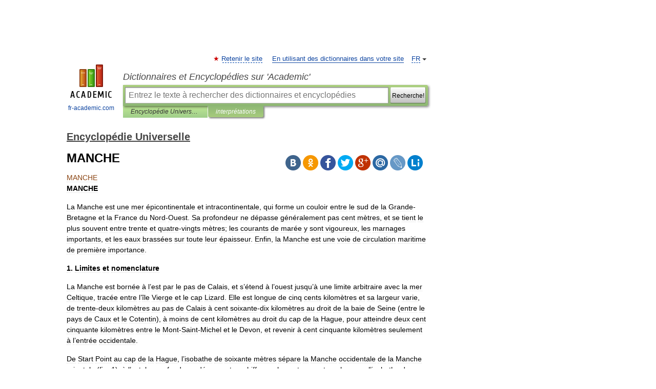

--- FILE ---
content_type: text/html; charset=UTF-8
request_url: https://encyclopedie_universelle.fr-academic.com/12916/MANCHE
body_size: 37246
content:
<!DOCTYPE html>
<html lang="fr">
<head>


	<meta http-equiv="Content-Type" content="text/html; charset=utf-8" />
	<title>MANCHE</title>
	<meta name="Description" content="La Manche est une mer épicontinentale et intracontinentale, qui forme un couloir entre le sud de la Grande Bretagne et la France du Nord Ouest. Sa profondeur ne dépasse généralement pas cent mètres, et se tient le plus souvent entre trente et&amp;#8230;" />
	<!-- type: desktop C: ru  -->
	<meta name="Keywords" content="MANCHE" />

 
	<!--[if IE]>
	<meta http-equiv="cleartype" content="on" />
	<meta http-equiv="msthemecompatible" content="no"/>
	<![endif]-->

	<meta name="viewport" content="width=device-width, initial-scale=1, minimum-scale=1">

	
	<meta name="rating" content="mature" />
    <meta http-equiv='x-dns-prefetch-control' content='on'>
    <link rel="dns-prefetch" href="https://ajax.googleapis.com">
    <link rel="dns-prefetch" href="https://www.googletagservices.com">
    <link rel="dns-prefetch" href="https://www.google-analytics.com">
    <link rel="dns-prefetch" href="https://pagead2.googlesyndication.com">
    <link rel="dns-prefetch" href="https://ajax.googleapis.com">
    <link rel="dns-prefetch" href="https://an.yandex.ru">
    <link rel="dns-prefetch" href="https://mc.yandex.ru">

    <link rel="preload" href="/images/Logo_en.png"   as="image" >
    <link rel="preload" href="/images/Logo_h_en.png" as="image" >

	<meta property="og:title" content="MANCHE" />
	<meta property="og:type" content="article" />
	<meta property="og:url" content="https://encyclopedie_universelle.fr-academic.com/12916/MANCHE" />
	<meta property="og:image" content="https://fr-academic.com/images/Logo_social_fr.png?3" />
	<meta property="og:description" content="La Manche est une mer épicontinentale et intracontinentale, qui forme un couloir entre le sud de la Grande Bretagne et la France du Nord Ouest. Sa profondeur ne dépasse généralement pas cent mètres, et se tient le plus souvent entre trente et&amp;#8230;" />
	<meta property="og:site_name" content="Dictionnaires et Encyclopédies sur 'Academic'" />
	<link rel="search" type="application/opensearchdescription+xml" title="Dictionnaires et Encyclopédies sur 'Academic'" href="//encyclopedie_universelle.fr-academic.com/dicsearch.xml" />
	<meta name="ROBOTS" content="ALL" />
	<link rel="next" href="https://encyclopedie_universelle.fr-academic.com/12917/MANCHESTER" />
	<link rel="prev" href="https://encyclopedie_universelle.fr-academic.com/12915/MANAWATU_%28PLAINE_DE%29" />
	<link rel="TOC" href="https://encyclopedie_universelle.fr-academic.com/" />
	<link rel="index" href="https://encyclopedie_universelle.fr-academic.com/" />
	<link rel="contents" href="https://encyclopedie_universelle.fr-academic.com/" />
	<link rel="canonical" href="https://encyclopedie_universelle.fr-academic.com/12916/MANCHE" />

<!-- d/t desktop  -->

<!-- script async="async" src="https://www.googletagservices.com/tag/js/gpt.js"></script  -->
<script async="async" src="https://securepubads.g.doubleclick.net/tag/js/gpt.js"></script>

<script async type="text/javascript" src="//s.luxcdn.com/t/229742/360_light.js"></script>





<!-- +++++ ab_flag=1 fa_flag=2 +++++ -->

<style type="text/css">
div.hidden,#sharemenu,div.autosuggest,#contextmenu,#ad_top,#ad_bottom,#ad_right,#ad_top2,#restrictions,#footer ul + div,#TerminsNavigationBar,#top-menu,#lang,#search-tabs,#search-box .translate-lang,#translate-arrow,#dic-query,#logo img.h,#t-direction-head,#langbar,.smm{display:none}p,ul{list-style-type:none;margin:0 0 15px}ul li{margin-bottom:6px}.content ul{list-style-type:disc}*{padding:0;margin:0}html,body{height:100%}body{padding:0;margin:0;color:#000;font:14px Helvetica,Arial,Tahoma,sans-serif;background:#fff;line-height:1.5em}a{color:#0d44a0;text-decoration:none}h1{font-size:24px;margin:0 0 18px}h2{font-size:20px;margin:0 0 14px}h3{font-size:16px;margin:0 0 10px}h1 a,h2 a{color:#454545!important}#page{margin:0 auto}#page{min-height:100%;position:relative;padding-top:105px}#page{width:720px;padding-right:330px}* html #page{height:100%}#header{position:relative;height:122px}#logo{float:left;margin-top:21px;width:125px}#logo a.img{width:90px;margin:0 0 0 16px}#logo a.img.logo-en{margin-left:13px}#logo a{display:block;font-size:12px;text-align:center;word-break:break-all}#site-title{padding-top:35px;margin:0 0 5px 135px}#site-title a{color:#000;font-size:18px;font-style:italic;display:block;font-weight:400}#search-box{margin-left:135px;border-top-right-radius:3px;border-bottom-right-radius:3px;padding:4px;position:relative;background:#abcf7e;min-height:33px}#search-box.dic{background:#896744}#search-box table{border-spacing:0;border-collapse:collapse;width:100%}#search-box table td{padding:0;vertical-align:middle}#search-box table td:first-child{padding-right:3px}#search-box table td:last-child{width:1px}#search-query,#dic-query,.translate-lang{padding:6px;font-size:16px;height:18px;border:1px solid #949494;width:100%;box-sizing:border-box;height:32px;float:none;margin:0;background:white;float:left;border-radius:0!important}#search-button{width:70px;height:32px;text-align:center;border:1px solid #7a8e69;border-radius:3px;background:#e0e0e0}#search-tabs{display:block;margin:0 15px 0 135px;padding:0;list-style-type:none}#search-tabs li{float:left;min-width:70px;max-width:140px;padding:0 15px;height:23px;line-height:23px;background:#bde693;text-align:center;margin-right:1px}#search-box.dic + #search-tabs li{background:#C9A784}#search-tabs li:last-child{border-bottom-right-radius:3px}#search-tabs li a{color:#353535;font-style:italic;font-size:12px;display:block;white-space:nowrap;text-overflow:ellipsis;overflow:hidden}#search-tabs li.active{height:22px;line-height:23px;position:relative;background:#abcf7e;border-bottom-left-radius:3px;border-bottom-right-radius:3px}#search-box.dic + #search-tabs li.active{background:#896744}#search-tabs li.active a{color:white}#content{clear:both;margin:30px 0;padding-left:15px}#content a{text-decoration:underline}#content .breadcrumb{margin-bottom:20px}#search_sublinks,#search_links{margin-bottom:8px;margin-left:-8px}#search_sublinks a,#search_links a{padding:3px 8px 1px;border-radius:2px}#search_sublinks a.active,#search_links a.active{color:#000 !important;background:#bde693;text-decoration:none!important}.term{color:saddlebrown}@media(max-width:767px){.hideForMobile{display:none}#header{height:auto}#page{padding:5px;width:auto}#logo{float:none;width:144px;text-align:left;margin:0;padding-top:5px}#logo a{height:44px;overflow:hidden;text-align:left}#logo img.h{display:initial;width:144px;height:44px}#logo img.v{display:none}#site-title{padding:0;margin:10px 0 5px}#search-box,#search-tabs{clear:both;margin:0;width:auto;padding:4px}#search-box.translate #search-query{width:100%;margin-bottom:4px}#search-box.translate #td-search{overflow:visible;display:table-cell}ul#search-tabs{white-space:nowrap;margin-top:5px;overflow-x:auto;overflow-y:hidden}ul#search-tabs li,ul#search-tabs li.active{background:none!important;box-shadow:none;min-width:0;padding:0 5px;float:none;display:inline-block}ul#search-tabs li a{border-bottom:1px dashed green;font-style:normal;color:green;font-size:16px}ul#search-tabs li.active a{color:black;border-bottom-color:white;font-weight:700}ul#search-tabs li a:hover,ul#search-tabs li.active a:hover{color:black}#content{margin:15px 0}.h250{height:280px;max-height:280px;overflow:hidden;margin:25px 0 25px 0}
}</style>

	<link rel="shortcut icon" href="https://fr-academic.com/favicon.ico" type="image/x-icon" sizes="16x16" />
	<link rel="shortcut icon" href="https://fr-academic.com/images/icon.ico" type="image/x-icon" sizes="32x32" />
    <link rel="shortcut icon" href="https://fr-academic.com/images/icon.ico" type="image/x-icon" sizes="48x48" />
    
    <link rel="icon" type="image/png" sizes="16x16" href="/images/Logo_16x16_transparent.png" />
    <link rel="icon" type="image/png" sizes="32x32" href="/images/Logo_32x32_transparent.png" />
    <link rel="icon" type="image/png" sizes="48x48" href="/images/Logo_48x48_transparent.png" />
    <link rel="icon" type="image/png" sizes="64x64" href="/images/Logo_64x64_transparent.png" />
    <link rel="icon" type="image/png" sizes="128x128" href="/images/Logo_128x128_transparent.png" />

    <link rel="apple-touch-icon" sizes="57x57"   href="/images/apple-touch-icon-57x57.png" />
    <link rel="apple-touch-icon" sizes="60x60"   href="/images/apple-touch-icon-60x60.png" />
    <link rel="apple-touch-icon" sizes="72x72"   href="/images/apple-touch-icon-72x72.png" />
    <link rel="apple-touch-icon" sizes="76x76"   href="/images/apple-touch-icon-76x76.png" />
    <link rel="apple-touch-icon" sizes="114x114" href="/images/apple-touch-icon-114x114.png" />
    <link rel="apple-touch-icon" sizes="120x120" href="/images/apple-touch-icon-120x120.png" />
  
    <!-- link rel="mask-icon" href="/images/safari-pinned-tab.svg" color="#5bbad5" -->
    <meta name="msapplication-TileColor" content="#00aba9" />
    <meta name="msapplication-config" content="/images/browserconfig.xml" />
    <meta name="theme-color" content="#ffffff" />

    <meta name="apple-mobile-web-app-capable" content="yes" />
    <meta name="apple-mobile-web-app-status-bar-style" content="black /">


<script type="text/javascript">
  (function(i,s,o,g,r,a,m){i['GoogleAnalyticsObject']=r;i[r]=i[r]||function(){
  (i[r].q=i[r].q||[]).push(arguments)},i[r].l=1*new Date();a=s.createElement(o),
  m=s.getElementsByTagName(o)[0];a.async=1;a.src=g;m.parentNode.insertBefore(a,m)
  })(window,document,'script','//www.google-analytics.com/analytics.js','ga');

  ga('create', 'UA-2754246-1', 'auto');
  ga('require', 'displayfeatures');

  ga('set', 'dimension1', '');
  ga('set', 'dimension2', 'article');
  ga('set', 'dimension3', '0');

  ga('send', 'pageview');

</script>


<script type="text/javascript">
	if(typeof(console) == 'undefined' ) console = {};
	if(typeof(console.log) == 'undefined' ) console.log = function(){};
	if(typeof(console.warn) == 'undefined' ) console.warn = function(){};
	if(typeof(console.error) == 'undefined' ) console.error = function(){};
	if(typeof(console.time) == 'undefined' ) console.time = function(){};
	if(typeof(console.timeEnd) == 'undefined' ) console.timeEnd = function(){};
	Academic = {};
	Academic.sUserLanguage = 'fr';
	Academic.sDomainURL = 'https://encyclopedie_universelle.fr-academic.com/';
	Academic.sMainDomainURL = '//dic.academic.ru/';
	Academic.sTranslateDomainURL = '//translate.fr-academic.com/';
	Academic.deviceType = 'desktop';
		Academic.sDictionaryId = 'encyclopedie_universelle';
		Academic.Lang = {};
	Academic.Lang.sTermNotFound = 'Le terme n\'a pas été trouvé'; 
</script>


<!--  Вариокуб -->
<script type="text/javascript">
    (function(e, x, pe, r, i, me, nt){
    e[i]=e[i]||function(){(e[i].a=e[i].a||[]).push(arguments)},
    me=x.createElement(pe),me.async=1,me.src=r,nt=x.getElementsByTagName(pe)[0],me.addEventListener("error",function(){function cb(t){t=t[t.length-1],"function"==typeof t&&t({flags:{}})};Array.isArray(e[i].a)&&e[i].a.forEach(cb);e[i]=function(){cb(arguments)}}),nt.parentNode.insertBefore(me,nt)})
    (window, document, "script", "https://abt.s3.yandex.net/expjs/latest/exp.js", "ymab");

    ymab("metrika.70309897", "init"/*, {clientFeatures}, {callback}*/);
    ymab("metrika.70309897", "setConfig", {enableSetYmUid: true});
</script>





</head>
<body>

<div id="ad_top">
<!-- top bnr -->
<div class="banner" style="max-height: 90px; overflow: hidden; display: inline-block;">


<div class="FAC_ATF_970"></div>

</div> <!-- top banner  -->




</div>
	<div id="page"  >








			<div id="header">
				<div id="logo">
					<a href="//fr-academic.com">
						<img src="//fr-academic.com/images/Logo_en.png" class="v" alt="fr-academic.com" width="88" height="68" />
						<img src="//fr-academic.com/images/Logo_h_en.png" class="h" alt="fr-academic.com" width="144" height="44" />
						<br />
						fr-academic.com					</a>
				</div>
					<ul id="top-menu">
						<li id="lang">
							<a href="#" class="link">FR</a>

							<ul id="lang-menu">

							<li><a href="//dic.academic.ru">RU</a></li>
<li><a href="//en-academic.com">EN</a></li>
<li><a href="//de-academic.com">DE</a></li>
<li><a href="//es-academic.com">ES</a></li>
							</ul>
						</li>
						<!--li><a class="android" href="//dic.academic.ru/android.php">Android версия</a></li-->
						<!--li><a class="apple" href="//dic.academic.ru/apple.php">iPhone/iPad версия</a></li-->
						<li><a class="add-fav link" href="#" onClick="add_favorite(this);">Retenir le site</a></li>
						<li><a href="//partners.academic.ru/partner_proposal.php" target="_blank">En utilisant des dictionnaires dans votre site</a></li>
						<!--li><a href="#">Forum</a></li-->
					</ul>
					<h2 id="site-title">
						<a href="//fr-academic.com">Dictionnaires et Encyclopédies sur 'Academic'</a>
					</h2>

					<div id="search-box">
						<form action="/searchall.php" method="get" name="formSearch">

<table><tr><td id="td-search">

							<input type="text" name="SWord" id="search-query" required
							value=""
							title="Entrez le texte à rechercher des dictionnaires et encyclopédies" placeholder="Entrez le texte à rechercher des dictionnaires et encyclopédies"
							autocomplete="off">


<div class="translate-lang">
	<select name="from" id="translateFrom">
				<option value="xx">Все языки</option><option value="ru">Русский</option><option value="en">Английский</option><option value="fr" selected>Французский</option><option value="de">Немецкий</option><option value="es">Испанский</option><option disabled>────────</option><option value="gw">Alsacien</option><option value="ar">Arabe</option><option value="an">Aragonais</option><option value="hy">Arménien</option><option value="rp">Aroumain</option><option value="at">Asturien</option><option value="ay">Aymara</option><option value="az">Azéri</option><option value="ba">Bachkir</option><option value="bb">Bagobo</option><option value="eu">Basque</option><option value="be">Biélorusse</option><option value="bu">Bouriate</option><option value="bg">Bulgare</option><option value="ca">Catalan</option><option value="cn">Cheyenne</option><option value="zh">Chinois</option><option value="ke">Circassienne</option><option value="ko">Coréen</option><option value="ht">Créole haïtien</option><option value="cr">Cri</option><option value="ct">Criméen</option><option value="hr">Croate</option><option value="da">Danois</option><option value="dl">Dolgan</option><option value="gd">Écossais</option><option value="mv">Erzya</option><option value="eo">Espéranto</option><option value="et">Estonien</option><option value="fo">Féringien</option><option value="fi">Finnois</option><option value="cy">Gallois</option><option value="ka">Géorgien</option><option value="el">Grec moderne</option><option value="gn">Guarani</option><option value="he">Hébreu</option><option value="hi">Hindî</option><option value="hu">Hongrois</option><option value="hs">Hornjoserbska</option><option value="ck">Idioma cheroqui</option><option value="id">Indonésien</option><option value="in">Ingouche</option><option value="ik">Inupiaq</option><option value="ga">Irlandais</option><option value="is">Islandais</option><option value="it">Italien</option><option value="ja">Japonais</option><option value="ld">Judéo-espagnol</option><option value="kb">Kabyle</option><option value="kc">Karachay</option><option value="kk">Kazakh</option><option value="km">Khmer</option><option value="ky">Kirghiz</option><option value="go">Klingon</option><option value="kv">Komi</option><option value="mm">Komi</option><option value="kp">koumyk</option><option value="ku">Kurde</option><option value="ev">Langue evenki</option><option value="al">Langues altaïque</option><option value="la">Latin</option><option value="lv">Letton</option><option value="ln">Lingala</option><option value="lt">Lituanien</option><option value="jb">Lojban</option><option value="lb">Luxembourgeois</option><option value="mk">Macédonien</option><option value="ms">Malais</option><option value="ma">Mandchou</option><option value="mi">Māori</option><option value="mj">Mari</option><option value="mu">Maya</option><option value="mf">Moksha</option><option value="mn">Mongol</option><option value="mc">Mycénienne</option><option value="nu">Nahuatl</option><option value="nl">Néerlandais</option><option value="og">Nogaï</option><option value="no">Norvégien</option><option value="oa">Orok</option><option value="os">Ossète</option><option value="ud">Oudmourte</option><option value="ug">Ouïghour</option><option value="ur">Ourdou</option><option value="uz">Ouzbek</option><option value="pi">Pâli</option><option value="pa">Panjâbî</option><option value="pm">Papiamento</option><option value="fa">Persan</option><option value="pl">Polonais</option><option value="pt">Portugais</option><option value="qu">Quechua</option><option value="qy">Quenya</option><option value="ro">Roumain</option><option value="se">Same du Nord</option><option value="sa">Sanskrit</option><option value="sr">Serbe</option><option value="cj">Shor</option><option value="sz">Silésien</option><option value="sk">Slovaque</option><option value="sl">Slovène</option><option value="sv">Suédois</option><option value="sx">Sumérienne</option><option value="sw">Swahili</option><option value="tg">Tadjik</option><option value="tl">Tagalog</option><option value="tt">Tatar</option><option value="cs">Tchèque</option><option value="ce">Tchétchène</option><option value="cv">Tchouvache</option><option value="th">Thaï</option><option value="bo">Tibétain</option><option value="tf">Tofalar</option><option value="tr">Turc</option><option value="ot">Turc ottoman</option><option value="tk">Turkmène</option><option value="tv">Tuvan</option><option value="tw">Twi</option><option value="uk">Ukrainien</option><option value="uu">Urum</option><option value="vp">Vepse</option><option value="vi">Vietnamien</option><option value="cu">Vieux slave</option><option value="pr">Vieux slave oriental</option><option value="wr">Waray</option><option value="sh">Yakut</option><option value="yi">Yiddish</option><option value="yo">Yoruba</option><option value="ya">Yupik</option>	</select>
</div>
<div id="translate-arrow"><a>&nbsp;</a></div>
<div class="translate-lang">
	<select name="to" id="translateOf">
				<option value="xx" selected>Все языки</option><option value="ru">Русский</option><option value="en">Английский</option><option value="fr">Французский</option><option value="de">Немецкий</option><option value="es">Испанский</option><option disabled>────────</option><option value="gw">Alsacien</option><option value="ar">Arabe</option><option value="eu">Basque</option><option value="be">Biélorusse</option><option value="bg">Bulgare</option><option value="da">Danois</option><option value="el">Grec moderne</option><option value="ja">Japonais</option><option value="kk">Kazakh</option><option value="kp">koumyk</option><option value="ln">Lingala</option><option value="nl">Néerlandais</option><option value="uz">Ouzbek</option><option value="pl">Polonais</option><option value="pt">Portugais</option><option value="qu">Quechua</option><option value="ro">Roumain</option><option value="cs">Tchèque</option><option value="tr">Turc</option>	</select>
</div>
<input type="hidden" name="did" id="did-field" value="encyclopedie_universelle" />
<input type="hidden" id="search-type" name="stype" value="" />

</td><td>

							<button id="search-button"><small>Recherche!</small></button>

</td></tr></table>

						</form>

						<input type="text" name="dic_query" id="dic-query"
						title="Contenu interactif" placeholder="Contenu interactif"
						autocomplete="off" >


					</div>
				  <ul id="search-tabs">
    <li data-search-type="-1" id="thisdic" ><a href="#" onclick="return false;">Encyclopédie Universelle</a></li>
    <li data-search-type="0" id="interpretations" class="active"><a href="#" onclick="return false;">interprétations</a></li>
  </ul>
				</div>

	
<div id="ad_top2"></div>	
			<div id="content">

  
  				<div itemscope itemtype="http://data-vocabulary.org/Breadcrumb" style="clear: both;">
  				<h2 class="breadcrumb"><a href="/" itemprop="url"><span itemprop="title">Encyclopédie Universelle</span></a>
  				</h2>
  				</div>
  				<div class="content" id="selectable-content">
  					<div class="title" id="TerminTitle"> <!-- ID нужен для того, чтобы спозиционировать Pluso -->
  						<h1>MANCHE</h1>
  
  </div><div id="search_links">  					</div>
  
  <ul class="smm">
  <li class="vk"><a onClick="share('vk'); return false;" href="#"></a></li>
  <li class="ok"><a onClick="share('ok'); return false;" href="#"></a></li>
  <li class="fb"><a onClick="share('fb'); return false;" href="#"></a></li>
  <li class="tw"><a onClick="share('tw'); return false;" href="#"></a></li>
  <li class="gplus"><a onClick="share('g+'); return false;" href="#"></a></li>
  <li class="mailru"><a onClick="share('mail.ru'); return false;" href="#"></a></li>
  <li class="lj"><a onClick="share('lj'); return false;" href="#"></a></li>
  <li class="li"><a onClick="share('li'); return false;" href="#"></a></li>
</ul>
<div id="article"><dl>
<div itemscope itemtype="http://webmaster.yandex.ru/vocabularies/enc-article.xml">

               <dt itemprop="title" class="term" lang="fr">MANCHE</dt>

               <dd itemprop="content" class="descript" lang="fr"><div><strong>MANCHE </strong> </div>
<p></p>
<div>La Manche est une mer épicontinentale et intracontinentale, qui forme un couloir entre le sud de la Grande-Bretagne et la France du Nord-Ouest. Sa profondeur ne dépasse généralement pas cent mètres, et se tient le plus souvent entre trente et quatre-vingts mètres; les courants de marée y sont vigoureux, les marnages importants, et les eaux brassées sur toute leur épaisseur. Enfin, la Manche est une voie de circulation maritime de première importance.<strong> </div>
<p></p>
<div>1. Limites et nomenclature</strong> </div>
<p></p>
<div>La Manche est bornée à l’est par le pas de Calais, et s’étend à l’ouest jusqu’à une limite arbitraire avec la mer Celtique, tracée entre l’île Vierge et le cap Lizard. Elle est longue de cinq cents kilomètres et sa largeur varie, de trente-deux kilomètres au pas de Calais à cent soixante-dix kilomètres au droit de la baie de Seine (entre le pays de Caux et le Cotentin), à moins de cent kilomètres au droit du cap de la Hague, pour atteindre deux cent cinquante kilomètres entre le Mont-Saint-Michel et le Devon, et revenir à cent cinquante kilomètres seulement à l’entrée occidentale. </div>
<p></p>
<div>De Start Point au cap de la Hague, l’isobathe de soixante mètres sépare la Manche occidentale de la Manche orientale (fig. 1): à l’est, les profondeurs dépassent ce chiffre seulement au centre, alors que l’isobathe de trente mètres est généralement peu éloigné de la côte; le fond est peu accidenté, sauf à proximité du pas de Calais. À l’ouest, le plancher sous-marin s’abaisse progressivement jusqu’à cent mètres, avec un escarpement prélittoral de plus en plus marqué; la platitude générale est rompue par un chapelet de fosses axiales encaissées parfois d’une centaine de mètres: la fosse Centrale atteint localement cent quatre-vingts mètres de profondeur. Près des côtes, surtout dans le golfe normand-breton, des îles et des écueils témoignent d’aplanissements incomplets.<strong> </div>
<p></p>
<div>2. Géologie</strong> </div>
<p></p>
<div>La Manche est le résultat d’une subsidence née, sans doute fort anciennement, de la distension du bloc continental européen: <a href="http://encyclopedie_universelle.fr-academic.com/74323/un">un</a> «bâillement océanique», analogue à celui qui a ouvert le golfe de Gascogne, semble s’être manifesté ici par la montée d’une sorte de dorsale constituée de roches basiques, dont la trace se suit, grâce aux levés aéromagnétiques, depuis la Sole jusqu’aux volcans d’Auvergne, en passant par l’île de Wight (fig. 2). Mais le mouvement a avorté, et il n’en est resté qu’une dépression allongée qui, dès le Permo-Trias, a commencé à se combler tout en gardant une certaine tendance à la subsidence. </div>
<p></p>
<div>La Manche orientale est le prolongement géologique des bassins de Paris et de Londres: les dépôts crétacés, masqués au centre des bassins les plus subsidents par des dépôts tertiaires, forment une cuvette bordée, autour de Boulogne-sur-Mer et le long de la limite de la Manche occidentale, par du Jurassique. Certains des mouvements tectoniques «récents» affectant ces dépôts sédimentaires ne sont que le prolongement de ceux des terres émergées voisines: l’anticlinal du Weald et du Boulonnais traverse le pas de Calais (<a href="http://encyclopedie_universelle.fr-academic.com/29152/bord">bord</a>é toutefois sur son flanc méridional par une flexure vigoureuse qui n’a guère d’équivalent à terre), et la flexure médiane de l’île de Wight peut être suivie en mer de part et d’autre. De même la faille de Fécamp se prolonge en mer, en prenant bientôt une orientation est-ouest, et va former, au large du Cotentin, le flanc sud des affleurements du Jurassique. D’autres accidents, au contraire, sont propres aux régions submergées: <a href="http://encyclopedie_universelle.fr-academic.com/30053/c">c</a>’est le cas de la grande flexure parallèle aux côtes de Haute-Normandie et de Picardie, flexure qui a déterminé le tracé du littoral, et qui paraît relativement récente, puisqu’elle a affecté le Tertiaire inférieur. </div>
<p></p>
<div>La Manche occidentale, par contre, est un entonnoir synclinal ouvert vers l’ouest. Bordée sur ses deux flancs par des massifs hercyniens, elle a eu une histoire complexe, dont témoigne la disposition des dépôts sédimentaires: tout se passe comme si l’axe synclinal avait été initialement orienté est-ouest, et tout proche des côtes britanniques, devant lesquelles on trouve d’importants affleurements de Permo-Trias qui n’ont pas leur équivalent du côté breton. Plus tard, la Manche occidentale semble avoir été exondée pendant tout le Jurassique, qui n’est connu qu’à l’est et comme un golfe de la mer anglo-parisienne. Le Crétacé marque, au contraire, l’ouverture définitive vers l’Océan, et, à partir du Sénonien, la Manche, plus étendue qu’à aucune autre époque, déborde même au-delà des rivages actuels. Quant au Tertiaire, il est surtout abondant au sud, où il vient buter, à des profondeurs plus grandes à l’ouest qu’à l’est, contre le massif hercynien dont les roches les plus résistantes, telles celles des Minquiers ou des Roches-Douvres, dominent d’assez haut les régions environnantes (alors que les îles Anglo-Normandes semblent plutôt dénivelées par des failles récentes). Enfin, sans doute assez récemment, un anticlinal axial, qui rappelle l’anticlinal du Bray et qui est bordé par des failles conformes, s’est développé du large de la Hague au large d’Ouessant (et au-delà). Plus récemment encore, un aplanissement (peut-être miocène) a tronqué les dépôts sédimentaires ainsi soulevés et disjoint les affleurements du Crétacé supérieur et de l’Éocène, faisant apparaître dans l’axe soit du Crétacé inférieur, soit un Jurassique analogue à celui du Bray et, peut-être, façonné comme lui en boutonnières. </div>
<p></p>
<div>Totalement exondé à plusieurs reprises au cours du Quaternaire, le fond de la Manche a été alors soumis à un climat périglaciaire responsable d’une active cryoclase qui a fortement attaqué les reliefs, de sorte que toute la partie méridionale de la Manche occidentale est tapissée de cailloux anguleux issus du socle hercynien armoricain, tandis qu’en Manche orientale l’altération de la craie a laissé un voile de débris de silex. Le remplacement de la mer du Nord, lors des grandes glaciations scandinaves, par un lac proglaciaire qui ne pouvait s’écouler que vers le sud, a obligé la majeure partie des eaux de ruissellement de l’Europe du Nord-Ouest et des eaux de fonte de la calotte glaciaire à s’écouler par la Manche: on ne doit donc pas s’étonner de retrouver des traces spectaculaires de vallées fluviales à chenaux anastomosés.<strong> </div>
<p></p>
<div>3. Hydrologie</strong> </div>
<p></p>
<div>Les marées de la Manche sont fortes et originales. L’onde lunaire principale semi-diurne aborde de front l’entrée de la Manche, et y pénètre lentement, tout en renforçant très sensiblement son marnage du fait des faibles profondeurs. Un grand nombre de phénomènes de résonance, dus à la forme et à la topographie du bassin, compliquent la marée. D’une part, à l’onde progressive venue de l’Océan se superpose une onde stationnaire, dont la ligne nodale joint le Cotentin à l’île de Wight: le bassin occidental est à pleine mer quand le bassin oriental est à basse mer, et d’importants échanges d’eau entre les deux bassins s’opèrent à chaque marée. D’autre part, des seiches transversales, à périodes quart-diurnes, propres à chacun des deux bassins, se combinent avec les ondes semi-diurnes de telle sorte que le marnage est renforcé sur la côte sud et atténué sur la côte nord. Ces combinaisons très particulières, qui seraient sans doute complètement modifiées par des changements modérés dans le niveau moyen de la mer, aboutissent à des marnages localement très importants (16 m à Granville lors des vives-eaux les plus fortes) et à des courants d’une extrême violence, surtout là où passent obligatoirement les eaux qui se rendent du sud du bassin oriental vers le sud du bassin occidental. Le long du cap de la Hague, au raz Blanchart, le courant atteint huit nœuds (4 m/s) en vive-eau, et on a observé plus de dix nœuds en vive-eau exceptionnelle. Même au large, des courants de deux nœuds et demi se font sentir à chaque mi-marée. </div>
<p></p>
<div>Les houles dominantes sont celles qui viennent de l’Atlantique nord et ont déjà été réfractées en traversant la mer Celtique; fortement freinées sur le fond, ces houles longues engendrent des déplacements d’eau. Les houles d’été, qui viennent du nord-ouest, affectent surtout la moitié sud de la Manche occidentale, et la dérive des eaux s’effectue vers l’est en longeant la côte sud; à hauteur du Cotentin, ce courant se divise, une faible partie des eaux traversant la Manche orientale pour aboutir en mer du Nord, le reste revenant vers l’ouest en longeant la côte anglaise. Les houles d’hiver, engendrées par des perturbations à trajet plus méridional, viennent plus souvent du sud-ouest et affectent préférentiellement le nord de la Manche occidentale: <a href="http://encyclopedie_universelle.fr-academic.com/30053/c">c</a>’est donc le long des côtes anglaises que se place alors le courant portant vers l’est, et le retour partiel s’effectue le long des côtes bretonnes; ce régime hivernal, qui ne s’établit guère avant décembre, dure jusqu’au milieu du printemps (il a été responsable, en avril-mai 1967, de l’échouage sur les côtes trégoroises du pétrole libéré par le naufrage, aux Sorlingues, du <em>Torrey-Canyon</em> ). </div>
<p></p>
<div>Le courant général portant à l’est, lié aux houles longues et donc aux grandes tempêtes de l’Atlantique nord, est plus vif en hiver qu’en été: aussi les entrées d’eau océanique en Manche sont-elles plus importantes en hiver, et les salinités généralement plus élevées; ce n’est que près des côtes que la salinité descend en hiver au-dessous de 35 <sup>0</sup><sup>00</sup>, alors qu’en été celle de presque toute la Manche orientale est au-dessous de cette valeur. Quant à la température de l’eau, elle n’atteint en été 17 <sup>0</sup>C que près des côtes, et descend en hiver au-dessous de 10 <sup>0</sup>C dès l’entrée de la Manche, avec un gradient bien marqué jusqu’au pas de Calais, où elle est, en février, de 6 <sup>0</sup>C. L’une des particularités de la Manche est son homothermie habituelle, qui est due au brassage de l’eau par les courants de marée et à la topographie irrégulière du fond, là où les courants sont les plus vifs. Ce n’est qu’à l’ouest du 3<sup>e</sup> degré ouest qu’une thermocline parvient, de façon inconstante, à s’établir en été. </div>
<p></p>
<div>Le réchauffement de la Manche en fin de printemps et en été est très supérieur à ce que les échanges de chaleur entre air et eau feraient attendre: <a href="http://encyclopedie_universelle.fr-academic.com/30053/c">c</a>’est parce que le courant de surface fait entrer en Manche des eaux superficielles qui ont été échauffées en mer Celtique, et qui sont emmagasinées ici par le brassage jusqu’au fond. Selon les endroits, la température maximale est atteinte entre le 15 août et le 15 septembre.<strong> </div>
<p></p>
<div>4. Géomorphologie</strong> </div>
<p></p>
<div>Les courants de marée sont responsables de la grossièreté des sédiments du fond: à part quelques petites vasières situées à faible profondeur dans des régions de faible courant, il n’existe au fond de la Manche que des sables, des graviers et des cailloutis, avec bon nombre d’affleurements de roche en place. Par contre, les vases qui ne peuvent se maintenir au fond sont rejetées vers le littoral, où les forts marnages ont favorisé la formation de vastes marais maritimes (Bas-Champs picards, marais de Dol). Le plus souvent, pourtant, la proximité de fonds assez importants a favorisé l’érosion sur les côtes, surtout celles dont la localisation est due à des failles ou à des flexures: les falaises normandes, les fausses falaises bretonnes et leurs homologues britanniques témoignent de la vigueur que conservent les houles jusqu’à la côte <strong><sup>[cf. FALAISE]</strong></sup>. </div>
<p></p>
<div>Le principal problème morphologique de la Manche est celui de ses fosses: alors qu’en dehors des régions prélittorales le plancher sous-marin est peu accidenté et en pente régulière vers l’ouest, il est profondément incisé, en Manche centrale et occidentale, par une série de «fosses» dont la plupart sont alignées le long de l’anticlinal médian. La fosse Centrale, ou Hurd Deep, est longue d’une centaine de kilomètres, large de trois à six kilomètres, encaissée localement d’une centaine de mètres. Entre elle et le Cotentin se trouvent deux autres petites fosses: la fosse du Pluteus semble un diverticule de la fosse Centrale, alors que la fosse de la Hague, <a href="http://encyclopedie_universelle.fr-academic.com/142172/tr">tr</a>ès proche de ce cap, est arquée selon l’itinéraire des courants de marée. Ces derniers, comme pour la fosse d’Ouessant, située en mer Celtique, semblent maintenir l’excavation, et peut-être l’approfondir. </div>
<p></p>
<div>Les courants ne sont cependant pas responsables du creusement initial de ces fosses dans la roche en place, car celle-ci n’affleure qu’exceptionnellement dans les fosses. Les prospections sismiques ont montré, au contraire, que les diverses fosses existantes n’étaient que les segments restés creusés d’un système fluviatile complexe façonné lors des périodes de régression marine du Quaternaire. Les autres segments, obliques par rapport aux courants dominants, ont été colmatés depuis la dernière transgression, alors que les fosses conservées sont parallèles aux courants, et donc fortement balayées par eux. </div>
<p></p>
<div>Il semble que le même processus de creusement fluviatile lors des régressions, et de colmatage lors des transgressions, se soit produit plusieurs fois au cours du Quaternaire, de sorte que chaque fleuve a pu prendre, à chaque régression, un itinéraire différent, ce qui explique la complexité du plan actuel des vallées fossiles. Le colmatage s’est, à chaque fois, opéré avec des cailloutis libérés sur les interfluves par la cryoclastie, ou, dans certaines régions, avec des sables venus de la côte ou repris de formations tertiaires. </div>
<p></p>
<div>Les sables sont surtout abondants devant les côtes occidentales de la Grande-Bretagne, où le jusant les modèle en des rides qui annoncent déjà celles de la mer Celtique. Ils le sont aussi au débouché du pas de Calais, où de grands bancs allongés dans le sens du courant sont séparés par des chenaux surcreusés, à la sortie desquels les sables s’accumulent en barres de débouchés (<a href="http://encyclopedie_universelle.fr-academic.com/82115/cf">cf</a>. <strong><a href="http://encyclopedie_universelle.fr-academic.com/27903/BARRE">BARRE</a></strong> [océanographie]). Dans les régions à sables abondants, il ne reste rien dans la topographie du fond qui rappelle les fleuves quaternaires.<strong> </div>
<p></p>
<div>5. Zones économiques exclusives</strong> </div>
<p></p>
<div>La Manche est entièrement incluse dans la zone des 200 milles nautiques qui détermine les zones économiques exclusives des pays riverains; aussi est-elle partagée, à ce point de vue, entre la France et la Grande-Bretagne, selon les limites qui résultent de l’arbitrage international du 18 juillet 1977. Une limite axiale suit les règles de la plus proche terre, en incluant dans le calcul les îlots les plus avancés tels qu’Eddystone, les Roches-Douvres ou les Triagoz, mais les îles Anglo-Normandes n’ont pas été prises en compte pour la détermination de la zone médiane, et sont entourées d’une zone économique propre, enclavée dans la zone française et limitée vers le large à 12 milles nautiques de leurs côtes (fig. 1).<strong> </div>
<p></p>
<div>6. Biologie et pêches</strong> </div>
<p></p>
<div>Les sels nutritifs, phosphates et nitrates, sont généralement plus abondants en hiver qu’en été, mais en toute saison leur teneur est relativement faible, et, au large, elle a baissé sensiblement depuis 1930. De ce fait, la Manche est moins riche en poisson que la mer Celtique, malgré l’abondance des espèces, où se côtoient les poissons d’eaux assez froides (tel le hareng) et ceux d’eaux tièdes (tel le maquereau). La grande sardine de la Manche, ou pilchard, qui avait supplanté le hareng depuis 1930, tend à se raréfier à son tour. Près des côtes, au contraire, la surabondance récente des sels nutritifs provenant de l’abus des engrais dans l’agriculture moderne provoque la prolifération incontrôlable de certaines algues créatrices de pollution («marées vertes»). Les côtes bretonnes ont, de plus, été fréquemment affectées par les «marées noires» provenant des naufrages de pétroliers (<em>Torrey-Canyon</em> , 1967; <em>Amoco-Cadiz</em> , 1978; <em>Tanio</em> , 1980) et la biologie des régions littorales en a été profondément affectée (pour lutter contre les pollutions accidentelles, la France élabore en 1978 un plan, dit Polmar, d’intervention rapide). Malgré cela, Morlaix, Paimpol et Cancale restent des centres actifs d’ostréiculture, tandis que se créent, çà et là, des centres d’aquaculture en développement rapide. Pour la pêche proprement dite, les principaux revenus proviennent des Crustacés.<strong> </div>
<p></p>
<div>7. Circulation maritime</strong> </div>
<p></p>
<div>De toutes les mers du globe, la Manche est l’une des plus fréquentées: la circulation la plus importante se fait longitudinalement, et des sens uniques ont été institués pour éviter les collisions, autrefois fréquentes dans le pas de Calais et aux abords d’Ouessant. Le rail d’Ouessant est la plus connue de ces <em>zones obligatoires de séparation du trafic maritime</em> : une zone de navigation côtière est réservée près de la côte, tandis que le trafic au long cours utilise, selon sa direction, l’un ou l’autre des deux couloirs séparés par une zone interdite. Ce «<a href="http://encyclopedie_universelle.fr-academic.com/64324/rail">rail</a>» est situé assez loin de la côte pour que la dérive d’un navire en panne jusqu’aux dangers côtiers dure assez longtemps pour permettre l’intervention efficace des sauveteurs. </div>
<p></p>
<div>Le trafic transversal, entre la France et l’Angleterre, a beaucoup décru pendant le demi-siècle qui précéda l’entrée du Royaume-Uni dans la C.E.E., en 1973; il a repris depuis lors, mais doit compter avec la mise en service du tunnel sous la Manche, en 1994. Les principaux ports de la Manche sont, du côté français, Le Havre pour le trafic lointain, Dieppe pour le trafic avec l’Angleterre, Boulogne pour la pêche hauturière, Cherbourg pour la marine de guerre. Il existe des ports naturels très remarquables, comme Lézardrieux, qui sont à peu près inutilisés, mais contribueront peut-être à la solution de quelques-uns des problèmes portuaires nouveaux de notre époque. Du côté anglais, Southampton est le principal port commercial, et Plymouth le premier port de guerre et de pêche. </div>
<p></p>
<div>Les difficultés de la navigation dans la Manche pour de très grosses unités et les risques considérables de pollution de côtes très touristiques font souhaiter que l’on interdise cette mer aux pétroliers géants. </div>
<p class="src">  </p>
1. <strong> manche</strong> [ mɑ̃ʃ ] <strong> n. f.</strong>
<div><span style="color: crimson;">• v. 1150; <u>lat.</u> <em>manica,</em> de <em><a href="http://encyclopedie_universelle.fr-academic.com/12995/manus">manus</a></em> « <a href="http://encyclopedie_universelle.fr-academic.com/12802/main">main</a> » </span> </div>
<strong> <a href="http://encyclopedie_universelle.fr-academic.com/48428/I">I</a></strong> ♦
<div><strong> 1</strong> ♦ <span style="color: darkorchid;">Partie du vêtement qui recouvre le bras jusqu'au poignet <em>(manches longues)</em> ou jusqu'au coude <em>(manches courtes).</em></span><em> « les manches sont trop longues, elles lui tombent sur les ongles » </em>(<u>Sartre</u>)<em>. Ouverture où s'adapte la manche. </em> ⇒<span style="color: purple;"> <u>emmanchure</u>, <u>entournure</u>. </span><em> Parties de la manche. </em> ⇒<span style="color: purple;"> <u>coude</u>, <u>1. mancheron</u>, <u>parement</u>, <u>poignet</u>, <u>revers</u>. </span><em> Manche montée, raglan, kimono. Manches ballon, bouffantes, gigot, pagode. Vêtement, robe sans manches. Il jeta sa veste « sur les épaules sans passer les manches » </em>(<u>Aragon</u>)<em>. </em> </div>
<div style="margin-left:5px">♢ <span style="color: teal;">Loc.</span> <em>Être, se mettre en manches </em>(<a href="http://encyclopedie_universelle.fr-academic.com/58244/ou">ou</a><em> en bras</em>)<em> de <u>chemise</u>. Relever, retrousser ses manches, </em>pour être plus à l'aise, pour travailler; <span style="color: teal;">fig.</span> se mettre au travail avec ardeur. — <em>Tirer qqn par la manche, </em>l'amener, le retenir auprès de soi; <span style="color: teal;">Fig.</span> attirer son attention. <em>« Quiconque découvre une évidence tire chacun par la manche pour la lui montrer » </em>(<u>Saint-Exupéry</u>)<em>. Tirer la manche à (<a href="http://encyclopedie_universelle.fr-academic.com/35922/de">de</a>) qqn, </em>le solliciter. — <span style="color: teal;"><a href="http://encyclopedie_universelle.fr-academic.com/75325/Vieilli">Vieilli</a></span> <em>Avoir qqn dans sa manche, </em>en disposer à son gré pour en obtenir qqch. — <span style="color: teal;">Fam.</span> <em>C'est une autre paire de manches : </em>c'est tout à fait différent, <span style="color: teal;">et spécialt</span> plus difficile (que ce dont on vient de parler). </div>
<div><strong> 2</strong> ♦ <span style="color: crimson;">(</span><span style="color: crimson;">XVI</span><sup><span style="color: crimson;">e</sup>; par anal. de forme)</span> <span style="color: teal;">Techn.</span> <span style="color: darkorchid;">Large tuyau souple qui sert à conduire un fluide. </span> — <span style="color: teal;">Mar.</span> MANCHE À VENT : <em></em>conduit installé sur le pont pour aérer l'entrepont et la cale. MANCHE À AIR : <em></em>conduit en tôlerie, à pied et pavillon orientable, destiné au même usage; tube en toile placé en haut d'un mât pour indiquer la direction du vent. ⇒<span style="color: purple;"> <u>biroute</u>. </span> — <em>Les manches à air d'un aérodrome.</em> </div>
<strong> II</strong> ♦ <span style="color: teal;">Fig.</span>
<div><strong> 1</strong> ♦ <span style="color: crimson;">(1690)</span> <span style="color: teal;">Vx</span> <span style="color: darkorchid;">Bras de mer. </span>⇒<span style="color: purple;"> <u>détroit</u>. </span><em> « La manche de Bristol, la manche de Danemark » </em>(<u> ENCYCLOPÉDIE</u> )<em>. </em> <span style="color: teal;">Absolt, Mod.</span> <em>La Manche : </em>bras de mer qui sépare la France de l'Angleterre. </div>
<div><strong> 2</strong> ♦ <span style="color: crimson;">(1803)</span> <span style="color: darkorchid;">Partie (d'un jeu) liée à une autre (comme deux manches). </span><em> La première, la seconde manche </em> <span style="color: purple;">(</span>⇒<span style="color: purple;"> <u>revanche</u>)</span><em> et la belle. Manches d'un match de tennis. </em> ⇒<span style="color: purple;"> <u>set. </u></span></div>
manche 2. <strong> manche</strong> [ mɑ̃ʃ ] <strong> n. m.</strong>
<div><span style="color: crimson;">• <em>menche</em> </span><span style="color: crimson;">XII</span><sup><span style="color: crimson;">e</sup>; <u>lat. pop.</u> <em>manicus,</em> de <em><a href="http://encyclopedie_universelle.fr-academic.com/12995/manus">manus</a></em> « <a href="http://encyclopedie_universelle.fr-academic.com/12802/main">main</a> » </span> </div>
<div><strong> 1</strong> ♦ <span style="color: darkorchid;">Partie longue et étroite d'un outil, d'un instrument par laquelle on le tient quand on l'utilise </span><span style="color: purple;">(</span>⇒<span style="color: purple;"> <u>manicle</u>)</span><span style="color: darkorchid;">. </span><em> Manche de pioche, de hache. Enlever, mettre un manche. </em> ⇒<span style="color: purple;"> <u>démancher</u>, <u>emmancher</u>. </span><em> Manche de cuillère, de fourchette. Couteau à manche de corne, d'ébène. Manche de casserole. </em> ⇒<span style="color: purple;"> <u>1. queue</u>. </span><em> Manche de pinceau. </em> ⇒<span style="color: purple;"> <u>ente</u>. </span><em> Manche de balai, à balai. Manche de parapluie. Manches de charrue. </em> ⇒<span style="color: purple;"> <u>2. mancheron</u>. </span> — <span style="color: teal;">Aviat.</span> <em>Manche à balai, manche : </em>commande manuelle des gouvernails d'un avion. <em>Tirer sur le manche. « On pilote manche sur le ventre » </em>(<u>Saint-Exupéry</u>)<em>. </em> </div>
<div><strong> 2</strong> ♦ <span style="color: teal;">Loc. fig.</span> <em><u>Branler</u> dans le manche. </em>— <em>Jeter le manche après la <u>cognée</u>. </em>— <span style="color: teal;">Fam.</span> <em>Être, se mettre du côté du manche, </em>du bon côté, du côté du plus fort ou de ses intérêts. </div>
<div><strong> 3</strong> ♦ <span style="color: crimson;">(1690)</span> <span style="color: darkorchid;">Partie par laquelle on tient un gigot, une épaule pour les découper; os (de gigot, <a href="http://encyclopedie_universelle.fr-academic.com/30053/c">c</a>ôtelette). </span><em> Côtelette à manche. Le manche du gigot. </em> </div>
<div style="margin-left:5px">♢ <em>Manche à gigot : </em>pince réglable munie d'un manche, qu'on adapte à l'os et qui sert à maintenir le gigot pour le découper. </div>
<div><strong> 4</strong> ♦ <span style="color: crimson;">(1611)</span> <span style="color: teal;">Mus.</span> <span style="color: darkorchid;">Partie d'un instrument, le long de laquelle sont tendues les cordes. </span><em> Manche de violon, de guitare. </em> </div>
manche 3. <strong> manche</strong> [ mɑ̃ʃ ] <strong> n. f.</strong>
<div><span style="color: crimson;">• 1790; « <a href="http://encyclopedie_universelle.fr-academic.com/46490/gratification">gratification</a> » 1532, par l'<u>it.</u> <em>máncia</em> « <a href="http://encyclopedie_universelle.fr-academic.com/62306/pourboire">pourboire</a> » </span> </div>
♦ <span style="color: teal;">Loc. verb. Fam.</span> FAIRE LA MANCHE : <em></em>faire la quête (après une prestation), <a href="http://encyclopedie_universelle.fr-academic.com/54426/mendier">mendier</a>. <em>Chanteur qui fait la manche dans le métro. </em>
manche 4. <strong> manche</strong> [ mɑ̃ʃ ] <strong> n. m. </strong>et<strong> adj.</strong>
<div><span style="color: crimson;">• 1901; de 2. <em>manche</em> « membre viril » ou de <em><a href="http://encyclopedie_universelle.fr-academic.com/53521/manchot">manchot</a></em> </span><span style="color: crimson;">(<a href="http://encyclopedie_universelle.fr-academic.com/48428/I">I</a>, 2<sup>o</sup>)</span><span style="color: crimson;"></span> </div>
♦ <span style="color: teal;">Fam.</span> <span style="color: darkorchid;">Maladroit, incapable. </span><em> Il s'est débrouillé comme un manche. Quel manche ! </em> ⇒<span style="color: purple;"> <u>couillon</u>, <u>idiot</u>. </span> — <strong> Adj.</strong> <em>Ce qu'il, elle est manche ! </em>
<p class="src">  </p>
● <span style="color: firebrick;"><strong>manche</strong></span>
<span style="color: darkslateblue;">nom masculin</span>
<span style="color: darkslateblue;">(latin populaire <em>manicus</em>, poignée, du latin classique <em><a href="http://encyclopedie_universelle.fr-academic.com/12995/manus">manus</a></em>, main)</span>
Partie d'un instrument, d'un outil, par laquelle on le tient : <em>Le manche d'une fourchette.</em>
<span style="color: maroon;">Populaire.</span> Personne maladroite, stupide, incapable (terme d'injure) : <em>Il s'est débrouillé comme un manche.</em>
Os apparent des côtelettes et des gigots.
Partie des instruments à cordes qui prolonge la caisse et sous-tend les cordes. (Il se termine par le chevillier.)
● <span style="color: firebrick;"><strong>manche</strong></span>
<span style="color: darkslateblue;">nom féminin</span>
<span style="color: darkslateblue;">(<a href="http://encyclopedie_universelle.fr-academic.com/51899/latin">latin</a> <em>manica</em>, de <em><a href="http://encyclopedie_universelle.fr-academic.com/12995/manus">manus</a></em>, main)</span>
Partie d'un vêtement qui recouvre le bras en partie ou jusqu'au poignet.
Bras de mer resserré entre deux terres et reliant deux mers l'une à l'autre.
● <span style="color: firebrick;"><strong>manche</strong></span>
<span style="color: darkslateblue;">nom féminin</span>
<span style="color: darkslateblue;">(<a href="http://encyclopedie_universelle.fr-academic.com/35922/de">de</a> <em>manche</em>)</span>
Chacune des deux parties d'un jeu que l'on est convenu de jouer ainsi.
Moment, étape d'une lutte, d'un combat, d'une âpre discussion, etc.
Au tennis, au tennis de table, au volley-ball, synonyme vieilli de <a href="http://encyclopedie_universelle.fr-academic.com/68730/set">set</a>.
● <span style="color: firebrick;"><strong>manche</strong></span>
<span style="color: darkslateblue;">nom féminin</span>
<span style="color: darkslateblue;">(<a href="http://encyclopedie_universelle.fr-academic.com/50739/italien">italien</a> <em>mancia</em>, gratification)</span>
<span style="color: maroon;"><a href="http://encyclopedie_universelle.fr-academic.com/61969/Populaire">Populaire</a></span>
<span style="color: maroon;">Vieux.</span> Monde des saltimbanques, des mendiants.
Quête, mendicité : <em>Faire la manche.</em>
● <span style="color: firebrick;"><strong>manche</span> (expressions)</strong>
<span style="color: darkslateblue;">nom féminin</span>
<span style="color: darkslateblue;">(<a href="http://encyclopedie_universelle.fr-academic.com/51899/latin">latin</a> <em>manica</em>, de <em><a href="http://encyclopedie_universelle.fr-academic.com/12995/manus">manus</a></em>, main)</span>
<span style="color: maroon;">Familier.</span> <span style="color: firebrick;"><strong>Avoir quelqu'un dans sa manche, </strong></span>pouvoir disposer de lui, l'avoir pour protecteur.
<span style="color: maroon;">Familier.</span> <span style="color: firebrick;"><strong>C'est une autre paire de manches, </strong></span>c'est une tout autre chose, c'est beaucoup plus difficile que ça.
<span style="color: firebrick;"><strong>Manche à air, </strong></span>tube en toile suspendu en haut d'un mât et qui indique au pilote se préparant à atterrir, par son orientation, la direction du vent au sol ; conduit en métal servant à aérer les cales, entreponts et citernes des navires.
<span style="color: firebrick;"><strong>Manche (à) gigot, </strong></span>manche bouffante très ajustée sur l'avant-bras.
<span style="color: maroon;">Familier.</span> <span style="color: firebrick;"><strong>Retrousser ses manches, </strong></span>se mettre résolument au travail.
● <span style="color: firebrick;"><strong>manche</span> (homonymes)</strong>
<span style="color: darkslateblue;">nom féminin</span>
<span style="color: darkslateblue;">(<a href="http://encyclopedie_universelle.fr-academic.com/51899/latin">latin</a> <em>manica</em>, de <em><a href="http://encyclopedie_universelle.fr-academic.com/12995/manus">manus</a></em>, main)</span>
<strong>manche</strong>
<span style="color: darkslateblue;">nom masculin</span>
● <span style="color: firebrick;"><strong>manche</span> (homonymes)</strong>
<span style="color: darkslateblue;">nom féminin</span>
<span style="color: darkslateblue;">(<a href="http://encyclopedie_universelle.fr-academic.com/35922/de">de</a> <em>manche</em>)</span>
<strong>manche</strong>
<span style="color: darkslateblue;">nom masculin</span>
● <span style="color: firebrick;"><strong>manche</span> (synonymes)</strong>
<span style="color: darkslateblue;">nom féminin</span>
<span style="color: darkslateblue;">(<a href="http://encyclopedie_universelle.fr-academic.com/35922/de">de</a> <em>manche</em>)</span>
<div><u>Synonymes</u> :</div>
<div style="margin-left:5px"><span style="color: firebrick;">- <a href="http://encyclopedie_universelle.fr-academic.com/68730/set">set</a></span></div>
● <span style="color: firebrick;"><strong>manche</span> (homonymes)</strong>
<span style="color: darkslateblue;">nom féminin</span>
<span style="color: darkslateblue;">(<a href="http://encyclopedie_universelle.fr-academic.com/50739/italien">italien</a> <em>mancia</em>, gratification)</span>
<span style="color: maroon;"><a href="http://encyclopedie_universelle.fr-academic.com/61969/Populaire">Populaire</a></span>
<strong>manche</strong>
<span style="color: darkslateblue;">nom masculin</span>
● <span style="color: firebrick;"><strong>manche</span> (expressions)</strong>
<span style="color: darkslateblue;">nom masculin</span>
<span style="color: darkslateblue;">(latin populaire <em>manicus</em>, poignée, du latin classique <em><a href="http://encyclopedie_universelle.fr-academic.com/12995/manus">manus</a></em>, main)</span>
<span style="color: maroon;">Familier.</span> <span style="color: firebrick;"><strong>Être du côté du manche, </strong></span>être du côté de celui qui dirige, du côté où l'on a tous les avantages.
<span style="color: firebrick;"><strong>Manche à gigot, </strong></span>instrument qui, emboîtant l'os du gigot, permet de le découper.
● <span style="color: firebrick;"><strong>manche</span> (homonymes)</strong>
<span style="color: darkslateblue;">nom masculin</span>
<span style="color: darkslateblue;">(latin populaire <em>manicus</em>, poignée, du latin classique <em><a href="http://encyclopedie_universelle.fr-academic.com/12995/manus">manus</a></em>, main)</span>
<strong>manche</strong>
<span style="color: darkslateblue;">nom féminin</span>
<p class="src">  </p>
<div><strong><span style="color: dodgerblue;">manche</span></strong></div>
<div style="margin-left:5px">dép. français; 5 947 km²; 479 636 hab.; ch.-l. Saint-Lô (22 819 hab.). V. Normandie (Basse-) [Région].</div>
<div style="margin-left:5px"><span style="color: gray;">————————</span></div>
<div><strong><span style="color: dodgerblue;">manche</span></strong></div>
<div style="margin-left:5px"><em>n.</em> <em>f.</em> </div>
<div style="margin-left:5px"><strong><span style="color: dodgerblue;">d1./d</span></strong> Partie du vêtement qui recouvre le bras. </div>
<div style="margin-left:5px"><span style="color: blue;">||</span> être en manches de chemise, sans veston. </div>
<div style="margin-left:5px"><span style="color: blue;">||</span> <em>Fam.</em> C'est une autre paire de manches ou (<a href="http://encyclopedie_universelle.fr-academic.com/17341/Qu">Qu</a>ébec) ce n'est pas la même paire de manches: c'est plus difficile. </div>
<div style="margin-left:5px"><span style="color: blue;">||</span> (<a href="http://encyclopedie_universelle.fr-academic.com/2285/Belgique">Belgique</a>) être dans la bonne, mauvaise manche de qqn: être bien, mal considéré par qqn. </div>
<div style="margin-left:5px"><span style="color: blue;">—</span> Avoir qqn dans sa manche, être bien disposé à son égard. </div>
<div style="margin-left:5px"><span style="color: blue;">—</span> Frotter la manche à qqn, le flatter pour en obtenir une faveur.</div>
<div style="margin-left:5px"><strong><span style="color: dodgerblue;">d2./d</span></strong> (<em>Par anal.</em> de forme.) <span style="color: deeppink;">MAR</span> Manche à air: tube coudé qui sert de prise d'air, sur le pont d'un navire. </div>
<div style="margin-left:5px"><span style="color: blue;">—</span> <span style="color: deeppink;">AVIAT</span> Tronc de cône en toile qui indique la direction du vent, sur un terrain d'aviation. </div>
<div style="margin-left:5px"><span style="color: blue;">||</span> Manche à incendie: tuyau d'incendie souple.</div>
<div style="margin-left:5px"><strong><span style="color: dodgerblue;">d3./d</span></strong> Chacune des parties liées d'un jeu, d'une compétition. Gagner la première manche.</div>
<div style="margin-left:5px"><span style="color: gray;">————————</span></div>
<div><strong><span style="color: dodgerblue;">manche</span></strong></div>
<div style="margin-left:5px"><em>n.</em> <em>m.</em> </div>
<div style="margin-left:5px"><strong><span style="color: dodgerblue;">d1./d</span></strong> Partie d'un instrument, d'un outil, par laquelle on le tient pour en faire usage. Le manche d'un couteau, d'une pelle. </div>
<div style="margin-left:5px"><span style="color: blue;">||</span> (France rég.) <em>Fam.</em> Personne malhabile. </div>
<div style="margin-left:5px"><span style="color: blue;">—</span> S'y prendre comme un manche: manquer de méthode. </div>
<div style="margin-left:5px"><span style="color: blue;">||</span> <span style="color: deeppink;">AVIAT</span> Manche à balai ou manche: levier qui commande les gouvernes de profondeur et les ailerons d'un avion.</div>
<div style="margin-left:5px"><strong><span style="color: dodgerblue;">d2./d</span></strong> Partie découverte de l'os d'un gigot, d'une côtelette.</div>
<div style="margin-left:5px"><strong><span style="color: dodgerblue;">d3./d</span></strong> <span style="color: deeppink;">MUS</span> Partie allongée d'un instrument, sur laquelle les cordes sont tendues. Manche de guitare.</div>
<div style="margin-left:5px"><span style="color: gray;">————————</span></div>
<div><strong><span style="color: dodgerblue;">manche</span></strong></div>
<div style="margin-left:5px">(<a href="http://encyclopedie_universelle.fr-academic.com/51492/la">la</a>) (en angl. the Channel) mer bordière de l'Atlantique entre la France et la Cornouailles (<a href="http://encyclopedie_universelle.fr-academic.com/8672/Grande-Bretagne">Grande-Bretagne</a>); le détroit du pas de Calais la fait communiquer avec la mer du Nord; 75 000 km². Cette mer poissonneuse et peu profonde (55 m en moyenne) constitue l'un des axes maritimes les plus fréquentés du monde. </div>
<div style="margin-left:5px"><span style="color: blue;">—</span> Tunnel sous la Manche: triple tunnel ferroviaire qui, depuis 1994, relie la Grande-Bretagne (Cheriton) et la France (Frethun, <a href="http://encyclopedie_universelle.fr-academic.com/100048/pr">pr</a>ès de Calais).</div>
<div style="margin-left:5px"><span style="color: gray;">————————</span></div>
<div><strong><span style="color: dodgerblue;">manche</span></strong></div>
<div style="margin-left:5px">(<a href="http://encyclopedie_universelle.fr-academic.com/51492/la">la</a>) (en esp. la Mancha) région naturelle d'Espagne (<a href="http://encyclopedie_universelle.fr-academic.com/67214/S">S</a>.-E. de Castille-la Manche). Plateaux arides.</div>
<p class="src">  </p>
<div><span style="color: red;"><strong>I.</strong></span></div>
<div>⇒MANCHE<sup>1</sup>, subst. masc.</div>
<div><strong>A.</strong> — Partie d'un outil, d'un instrument, généralement de forme allongée et plus ou moins droite, par laquelle on le tient lorsqu'on l'utilise. <em>Manche d'un couteau, d'une raquette, d'un battoir </em>(<em>Ac.</em>). <em>Il enfonça le poignard jusqu'au manche dans la gorge de Fanny, qui mourut sur le coup</em> (PONSON DU TERR., <em><a href="http://encyclopedie_universelle.fr-academic.com/136471/Rocambole">Rocambole</a></em>, t. 3, 1859, p. 301). <em>À force de travailler il a la peau aussi dure et aussi tannée que le manche de ses outils</em> (PÉGUY, <em>Porche Myst.</em>, 1911, p. 180). <em>La lame est montée sur un manche de châtaignier</em> (PESQUIDOU., <em>Chez nous</em>, 1923, p. 76):</div>
<div><span style="color: red;">•</span> 1. J'eusse voulu des variations précises: le bruit de la machine qui patine en côte (...) le coup de marteau, de ce marteau à long <strong>manche</strong> dont on ausculte les boggies...</div>
<div>SCHAEFFER, <em>Rech. mus. concr.</em>, 1952, p. 19.</div>
<div> <strong>SYNT.</strong><em> Poêle, casserole à long manche; manche d'ivoire, de nacre, de bois; manche à balai; manche de fouet, de hachette, de cachet, de parapluie, de pinceau; manche pliant, démontable.</div>
<div> </em><strong>— </strong><em>Au fig., pop. </em><em>Manche à balai. </em>Personne grande et maigre. <em>À Saint-Marcel-la-Pitié, un grand manche à balai, sexagénaire fébrile (...) se jeta presque sous le capot de l'autobus</em> (ARNOUX, <em>Double chance, </em>1958, p. 209).</div>
<div> <strong>1. </strong><em>Spécialement</div>
<div> </em><strong>a) </strong><em>AGRIC. </em><em>Manche de charrue. </em>Synon. de <em>mancheron. </em><em>Le laboureur, en haletant sur le manche de sa charrue, les priait de fortifier ses bras</em> (FLAUB., <em><a href="http://encyclopedie_universelle.fr-academic.com/72073/Tentation">Tentation</a></em>, 1874, p. 161).</div>
<div> <strong>b) </strong><em>MUS. </em>Partie allongée sur laquelle sont tendues les cordes et par laquelle on tient les instruments à archet et à corde pincée. <em>Manche de contre-basse. </em><em>Léandre, ne lâchant pas le manche de la guitare, se mit à tirer de ça, de là, avec brusques saccades, le pauvre Matamore</em> (GAUTIER, <em>Fracasse</em>, 1863, p. 121). <em>En examinant un violon on y remarque: (...) le manche, fixé par son talon dans le haut de la caisse, et dont l'extrémité forme la tête, ornée d'une volute et contenant les chevilles</em> (GRILLET, <em>Ancêtres viol., </em>t. 2, 1901, p. 4).</div>
<div> <strong>c) </strong><em>ART CULIN.</em> .Os dépassant d'une pièce de viande (<a href="http://encyclopedie_universelle.fr-academic.com/45821/gigot">gigot</a>, <a href="http://encyclopedie_universelle.fr-academic.com/30053/c">c</a>ôtelette) par lequel on peut la saisir. <em>Ranger les navets autour, mettez une papillote au manche du gigot </em>(<em>Gdes heures cuis. fr.</em>, J. Gouffré, 1877, p. 184).</div>
<div> ♦<em>Manche à gigot, à côtelette</em>. Pince emmanchée réglable, servant à maintenir un gigot (des côtelettes) lorsqu'on le (<a href="http://encyclopedie_universelle.fr-academic.com/52105/les">les</a>) découpe. <em>Coutellerie acier inoxydable. Manche à gigot </em>(<em>Catal. jouets</em> [Louvre], 1936).</div>
<div> <strong>d) </strong><em>ZOOL. </em><em>Manche de couteau. </em>Coquillage bivalve ayant l'aspect d'un manche (LITTRÉ).</div>
<div> <strong>e) </strong><em>AÉRON. </em><em>Manche (à balai)</em>. Le levier qui commande la montée, la descente et l'équilibre latéral d'un avion. <em>Le débattement angulaire du manche à balai pour la profondeur doit être légèrement multiplié par rapport à celui du gouvernail, (...) pour un avion acrobatique</em> (GUILLEMIN, <em>Constr. calcul et essais avions, </em>1929, p. 152):</div>
<div><span style="color: red;">•</span> 2. L'avion revint, prit son terrain un peu court; le pilote tira sur le <strong>manche</strong>; l'appareil bondit comme une pierre ricoche, et retomba de tout son poids, brisé.</div>
<div>MALRAUX, <em><a href="http://encyclopedie_universelle.fr-academic.com/42101/Espoir">Espoir</a></em>, 1937, P. 494.</div>
<div> <strong>f) </strong><em>IMPR. </em><em>Manche de pointe. </em>,,Petit morceau de bois où se trouve placée une pointe à corriger`` (CARABELLI, [<em>Lang. impr.</em>], s.d.).</div>
<div> <strong>g) </strong><em>SPORT. </em><em>Manche d'aviron. </em>Partie de l'aviron qui prolonge la pelle (d'apr. WILL. 1831; dict. XIX<sup>e</sup> s.).</div>
<div> <strong>2. </strong><em>Locutions</div>
<div> </em>♦<em>Branler dans le manche, au manche</em>.</div>
<div> ♦<em>Jeter le manche après la cognée.</div>
<div> </em>♦<em>Être du côté du manche</em> (fam.). Être du côté de ceux qui détiennent un pouvoir, du côté du plus fort et en retirer un avantage. <em>Ah! C'est bien regrettable, que la noblesse ne s'occupe pas davantage de mieux se connaître et de faire front commun. C'est pourtant quelque chose, sapristi, d'avoir été pendant quatre cents ans du côté du manche!</em> (MONTHERL., <em>Bestiaires, </em>1926, p. 890):</div>
<div><span style="color: red;">•</span> 3. Il [le pape] n'a pas voulu se mettre contre les empires centraux, parce que, au début, il a cru que ces empires centraux allaient à une victoire sûre, et il est toujours bon, même pour un pape, de se trouver du côté du <strong>manche</strong>.</div>
<div>LE DANTEC, <em>Savoir! </em>1920, p. 56.</div>
<div> ♦<em>S'endormir sur le manche</em> (<a href="http://encyclopedie_universelle.fr-academic.com/61956/pop">pop</a>.). Ne pas travailler beaucoup, ne rien faire, s'arrêter dans son effort. (<a href="http://encyclopedie_universelle.fr-academic.com/117912/Dict">Dict</a>. XX<sup>e</sup> s.).</div>
<div> ♦<em>Tomber sur un manche</em> (<a href="http://encyclopedie_universelle.fr-academic.com/61956/pop">pop</a>.). Tomber sur un obstacle, une difficulté imprévue. Synon. <em>tomber sur un os. </em><em>Tu pourrais pas gagner ta vie dans l'état où tu te trouves!... C'est pas à ton âge voyons qu'on se détruit comme ça la santé, parce qu'on est tombé sur un manche!...</em> (CÉLINE, <em>Mort à crédit</em>, 1936, p. 690).</div>
<div><strong>B.</strong> — <em>Arg.</em> et <em>pop.</div>
<div> </em><strong>1. </strong>Membre viril. (Ds SANDRY-CARR. 1963, CAR. <em><a href="http://encyclopedie_universelle.fr-academic.com/1256/Argot">Argot</a></em> 1977). <em>Avoir le manche</em>. Être en érection (Ds SANDRY-CARR. 1963, CAR. <em><a href="http://encyclopedie_universelle.fr-academic.com/1256/Argot">Argot</a></em> 1977).</div>
<div> <strong>2. </strong>Imbécile, maladroit. <em>Être manche. </em><em>Le plus fort, c'est que Mathieu l'engueulait, après ça, lui disait: «C'est complètement idiot, vous raisonnez comme un manche»</em> (SARTRE, <em>Âge de raison</em>, 1945, p. 143). <em>Avec le marché noir, je me suis démerdé comme un manche</em> (QUENEAU, <em>Zazie</em>, 1959, p. 50).</div>
<div> <strong>3. </strong><em>Vx</em>. Patron, contremaîre. <em>Sentant son patron s'amener, L'arpett' crie, en cessant d'flâner: «V'là l'manche!»</em> (FRANCE, 1907).</div>
<div><strong>REM. </strong><strong>Manche-à-balle(<a href="http://encyclopedie_universelle.fr-academic.com/67214/s">s</a>)</strong>,<em>(Manche-à-balle, Manche-à-balles) </em>subst. masc., région. (arg. étudiants de Belgique). Étudiant qui se signale par son zèle à travailler. Synon. arg. <em><a href="http://encyclopedie_universelle.fr-academic.com/43472ayot">fayot</a></em> (d'apr. BAET. 1971, p. 386).</div>
<div><strong>Prononc. et Orth.:</strong>[<img  style="max-width : 98%; height: auto; width: auto;" src="/pictures/encyclopedie_universelle/i-33304-1.jpg" />]. Att. ds <em>Ac.</em> dep. 1694. <strong>Étymol. et Hist. 1.</strong> <em><a href="http://encyclopedie_universelle.fr-academic.com/30059/Ca">Ca</a></em> 1180 «partie d'un outil ou d'un instrument par laquelle on peut le tenir» (MARIE DE FRANCE, <em>Fables</em>, 49, 10 ds T.-L.); p. ext. <strong>a)</strong> 1611 terme de mus. (COTGR.); <strong>b)</strong> 1690 «os par lequel on peut saisir un morceau de viande» (FUR.); <strong>c)</strong> 1916, 8 mai aéronaut. (<em><a href="http://encyclopedie_universelle.fr-academic.com/51092/Journal">Journal</a></em> ds ESN. <em><a href="http://encyclopedie_universelle.fr-academic.com/61608/Poilu">Poilu</a></em>); <strong>2.</strong> p. plaisant. 1842 <em>manche à balai</em> «personne maigre» (REYBAUD, <em>J. Paturot</em>, p. 156); <strong>3.</strong> pop. 1914, août <em>tomber sur un manche</em> «rencontrer un gros obstacle» (d'apr. ESN. <em><a href="http://encyclopedie_universelle.fr-academic.com/61608/Poilu">Poilu</a></em>). Du lat. tardif <em>manicus</em>, att. seulement dans une glose au sens de «manche, poignée» (<em>FEW</em> t. 6, p. 218).</div>
<div><strong>DÉR. </strong><strong><a href="http://encyclopedie_universelle.fr-academic.com/53518/Mancheron">Mancheron</a></strong>, subst. masc., agric., gén. au plur., vieilli. L'une des pièces de bois ou de fer munies de poignées et placées à l'arrière d'une charrue ou d'une machine agricole, qui servent à la diriger. Synon. <em>manche</em><sup>1</sup>. <em>Tenir les mancherons. </em><em>Ils ne peuvent pas se défaire du balancement pris aux mancherons de la charrue</em> (PESQUIDOUX, <em>Livre raison</em>, 1928, p. 260). <em>La conduite des semoirs peut être faite de trois façons différentes: soit par une chaîne de traction et mancherons à l'arrière</em> (BALLU, <em>Mach. agric., </em>1933, p. 22). <em>Je baissai la tête en avant pour appuyer de tout mon poids sur les deux mancherons de chêne, et l'énorme attelage s'ébranla</em> (BOSCO, <em>Mas Théot.</em>, 1945, p. 298). <strong>—</strong> [<img  style="max-width : 98%; height: auto; width: auto;" src="/pictures/encyclopedie_universelle/i-33304-2.jpg" />]. <strong>—</strong> 1<sup>re</sup> attest. XIV<sup>e</sup> s. [ms.] (JEAN DE MEUNG, <em><a href="http://encyclopedie_universelle.fr-academic.com/66906/Rose">Rose</a></em>, ms. Corsini, f° 130c ds GDF.); de <em>manche</em><sup>1</sup>, suff. <em>-eron</em> (<a href="http://encyclopedie_universelle.fr-academic.com/74554/v">v</a>. <em>-<a href="http://encyclopedie_universelle.fr-academic.com/57694/on">on</a></em>). On rencontre la forme <em>manchereau</em> (1275, <em><a href="http://encyclopedie_universelle.fr-academic.com/66906/Rose">Rose</a></em>, éd. F. Lecoy, 19680).</div>
<div><span style="color: red;"><strong>II.</strong></span></div>
<div>⇒MANCHE<sup>2</sup>, subst. fém.</div>
<div><strong>I. A.— </strong>Partie du vêtement, de forme et de dimension variable, dans laquelle on passe le bras et qui le recouvre en totalité ou en partie. <em>La manche d'une robe, d'une soutane, d'un habit, d'une chemise; coudre, monter les manches d'un habit; manche droite; retrousser, déboutonner ses manches; prendre, retenir qqn par la manche; relever ses manches; tirer, sortir qqc. de sa manche. </em><em>Gilet à manches, sans manches</em> (<em>Ac. </em>1835-1935). <em>Un officier mutilé, la manche vide et relevée dans la boutonnière</em> (SAND, <em>Hist. vie, </em>t. 2, 1855, p. 467). <em>On le tire par la manche : « Debout! On déménage »</em> (SARTRE, <em>Mort ds âme, </em>1949, p. 232) :</div>
<div><span style="color: red;">•</span> 1. ... je m'étais toujours figuré être équipé sur pied de guerre (...) et un bon couteau à cran dans ma <strong>manche</strong>, le jour où je me risquerais de tenter cette folle aventure!</div>
<div>CENDRARS, <em>Bourlinguer, </em>1948, p. 228.</div>
<div><strong>— </strong><em><a href="http://encyclopedie_universelle.fr-academic.com/13810/MODE">MODE</a></em> et <em>INDUSTR. VESTIMENTAIRE</div>
<div></em><em>♦ </em><em>Manche courte. </em>Manche qui s'arrête au dessus du coude. <em>Sa robe de mousseline peinte, à manches courtes, lui permettait de montrer plusieurs bracelets étagés sur ses beaux bras blancs</em> (BALZAC, <em>Illus. perdues, </em>1837, p. 85).</div>
<div>♦ <em>Manche longue. </em>Manche qui s'arrête au poignet. <em>Les trois demoiselles Barrel, même au gros de l'été, portaient des robes montantes et des manches longues</em> (ARAGON, <em>Beaux quart., </em>1936, p. 84).</div>
<div>♦ <em>Manche d'ange. </em>Manche qui descend jusqu'au coude. (Ds LITTRÉ, <em><a href="http://encyclopedie_universelle.fr-academic.com/38328/DG">DG</a></em>).</div>
<div>♦ <em>Manche plate. </em>Manche qui n'est ni plissée ni bouffante. <em>Son costume consistait en une robe de chambre, à manches plates, qui ne disait rien du sexe de l'individu qui le portait</em> (SOULIÉ, <em>Mém. diable, </em>t. 1, 1837, p. 13).</div>
<div>♦ <em>Manche crevée, à crevés. </em>Manche présentant des fentes horizontales en plusieurs endroits par lesquelles passe la doublure. <em>Un col d'homme rabattu (...) s'étalait sur une robe de velours vert à manches crevées</em> (GAUTIER, <em>Fracasse, </em>1863, p. 25). <em>Je pense également au portrait du marchand juif (dans ce portrait, la manche grise à crevés noirs est la plus belle manche que je connaisse en peinture...)</em> (GREEN, <em>Journal, </em>1936, p. 74).</div>
<div>♦ <em>Manche pagode. </em>Manche évasée à partir du coude jusqu'à la hauteur du poignet. <em>Les manches pagodes auront une grande vogue; avec des bouillons en tulle ou en mousseline brodée dessous, cette mode a de l'élégance</em> (<em>Journal des femmes, </em>mars 1950, p. 92).</div>
<div>♦ <em>Manche ballon. </em>Manche bouffante à l'épaule. <em>Mais Mademoiselle Burguy (...) avait fait tout bonnement des petites manches ballon, sur lesquelles elle avait cousu un nœud tout fait</em> (GYP, <em>Souv. pte fille, </em>1928, p. 314).</div>
<div>♦ <em>Manche à gigot</em><em>, manche gigot</em>.</div>
<div>♦ <em>Manche à l'imbécile, à la folle. </em>Manche très ample dans laquelle on mettait du plomb près du coude pour la faire prendre. (Ds <em>Cost.</em> 1899, LITTRÉ, <em><a href="http://encyclopedie_universelle.fr-academic.com/38328/DG">DG</a></em>).</div>
<div>♦ <em>Fausse manche. </em>Manche amovible que l'on met par dessus une autre manche. Synon. <em>manchon, manchette. </em><em>Il avait reçu de l'instruction et passait ses jours sur cette même chaise, en fausses manches noires, grattant son papier</em> (LOTI, <em>Pêch. Isl., </em>1886, p. 165).</div>
<div>♦ <em>Manche raglan</em>.</div>
<div>♦ [<strong>Manche</strong> + subst. désignant un type de vêtement] Manche caractéristique du type de vêtement désigné. <em>Manche chemisier, kimono, tailleur.</div>
<div></em><em>♦ </em><em>Tour de manche</em> (<a href="http://encyclopedie_universelle.fr-academic.com/75325/vieilli">vieilli</a>). Garniture de dentelles, de fourrure qu'on adapte à l'extrémité de la manche. (<a href="http://encyclopedie_universelle.fr-academic.com/117912/Dict">Dict</a>. XIX<sup>e</sup> s.).</div>
<div>♦ <em>Boutons de manche</em> (vx). Synon. <em>boutons</em> <em>de manchette. </em><em>On m'a reconnu à mes boutons de manche pour un étranger riche</em> (TAINE, <em>Notes Paris, </em>1867, p. 43).</div>
<div><strong>— </strong><em>Loc.,</em> souvent <em>au fig.</div>
<div></em><em>♦ </em><em>(Être) en manches de chemise</em>.</div>
<div>♦ <em>Avoir/mettre/tenir qqn dans sa manche. </em>Avoir (<a href="http://encyclopedie_universelle.fr-academic.com/57356/obtenir">obtenir</a>) la protection ou l'accord de quelqu'un ayant d'importants pouvoirs pour entreprendre une affaire. Synon. <em>avoir qqn dans sa poche</em>. <em>Puis elle murmura en se grattant lentement le menton : « Si seulement on avait un député dans sa manche?... » </em>(MAUPASS., <em>Contes et nouv., </em>t. 1, En fam., 1881, p. 344) :</div>
<div><span style="color: red;">•</span> 2. À quoi bon raconter que sa sœur, la comtesse Guy de Saint-Prix, <em>tient</em> le cardinal André <em>dans sa </em><strong>manche</strong> et, partant, les quinze immortels qui toujours votent avec lui?</div>
<div>GIDE, <em>Caves, </em>1914, p. 695.</div>
<div>♦ <em>Avoir la manche large</em> (<a href="http://encyclopedie_universelle.fr-academic.com/75325/vieilli">vieilli</a>). Être très ou trop accommodant (avec quelqu'un). <em>Les commissions ont la manche large pour les députés du Centre, et nous ne pourrions pas nous opposer ostensiblement à la bonne volonté que l'on aurait pour ce cher ami </em>(BALZAC, <em>Employés, </em>1837, p. 48). <em>Elle avait à sa dévotion un confesseur capucin, confesseur à très-large manche, pour la commodité de ses amis qui en auraient eu besoin</em> (SAINTE-BEUVE, <em>Caus. lundi, </em>t. 2, 1850, p. 328).</div>
<div>♦ <em>Tirer qqn par la manche. </em>Solliciter quelqu'un pour obtenir quelque chose. <em>Ton Jaurès, qu'est-ce qu'il a fait? Il s'en va tous les matins, comme un pleutre, tirer Viviani par la manche, en adjurant son « cher ministre » de faire la grosse voix pour effrayer la Russie!...</em> (MARTIN DU G., <em>Thib., </em>Été 14, 1936, p. 510).</div>
<div>♦ <em>Se faire tirer la manche. </em>Se faire prier. ,,<em>Il ne se fera pas tirer la manche, par la manche.</em> Il fera volontiers telle chose`` (<em>Ac. </em>1798-1935).</div>
<div>♦ <em>C'est une autre paire de manches. </em>[S'emploie pour dire que qqc. est une affaire toute différente et gén. plus difficile que celle dont on vient de parler] <em>Notre conception moderne peut être juste quand on regarde l'histoire humaine du point de vue de Sirius (...); mais quand il s'agit de savoir si, en ce moment même, le tsar Nicolas donne ou ne donne pas au roi de Serbie le conseil de marcher contre l'Autriche, c'est une autre paire de manches</em> (ROMAINS, <em>Hommes bonne vol., </em>1932, p. 112) :</div>
<div><span style="color: red;">•</span> 3. ... les Guermantes sont à moitié allemands. — Pour les Guermantes de la rue de Varenne, vous pouvez dire tout à fait, dit Cancan. Mais Saint-Loup, <em>c'est une autre paire de </em><strong>manches;</strong> il a beau avoir toute une parenté allemande, son père revendiquait avant tout son titre de grand seigneur français...</div>
<div>PROUST, <em>Sodome, </em>1922, p. 1094.</div>
<div>♦ <em><a href="http://encyclopedie_universelle.fr-academic.com/66305/Retrousser">Retrousser</a></em> <em>ses manches.</div>
<div></em><strong>— </strong><em>HISTOIRE</div>
<div></em><em>♦ </em><em>Gentilhommes</em> <em>de la manche.</div>
<div></em><em>♦ </em><em>Gardes de la manche. </em>,,Gardes du corps accompagnant le roi en certaines occasions`` (<em>Ac.</em> 1798-1878).</div>
<div><strong>B.— </strong><em>P. anal., spéc.</div>
<div></em><strong>1. </strong><em>TECHNOL. </em>Tuyau de cuir ou d'étoffe imperméable servant à conduire un liquide ou un gaz d'un point à un autre. <em>Manche d'incendie</em> (<em>Lar. 19<sup>e</sup></em>); <em>manche à incendie</em> (LE CLÈRE 1960).</div>
<div><strong>2. </strong><em>MARINE</div>
<div></em><em>♦ </em><em>Manche à eau, à charbon. </em>Tube (de cuir, de toile) servant à envoyer dans la cale l'eau, le charbon dont on fait provision. <em>Les embarcations du bord portent l'eau dans les barriques d'armement, qu'on vide au-dessus de la grande écoutille, dans l'entonnoir de la manche à l'eau : celles-ci ont un peu plus de diamètre que celles en cuir</em> (WILL. 1831).</div>
<div>♦ <em>Manche à vent, à air. </em>Conduit orientable de tôle (anciennement de toile) dont une extrémité sort sur le pont, qui descend dans l'intérieur d'un navire et sert à l'aérer. <em>Il s'élança sous la « manche à air », long conduit de toile où l'air extérieur tombe</em> (A. DAUDET, <em>Jack, </em>t. 2, 1876, p. 116). <em>Les manches à vent</em> [<em>d'un navire</em>] <em>sont des conduits en tôle débouchant plus haut que les pavois sur le pont supérieur ou sur les roufles</em> (CRONEAU, <em>Constr. nav. guerre, </em>t. 2, 1892, p. 280).</div>
<div><strong>3. </strong><em>AÉRON.</em> (<a href="http://encyclopedie_universelle.fr-academic.com/23239/a">a</a>érostats). <em>Manche (d'appendice). </em>Tube de toile situé sous un ballon par lequel on le gonfle. <em>La manche d'appendice sert à gonfler le ballon; elle joue ensuite le rôle de soupape de sûreté</em> (LEDIEU, CADIAT, <em>Nouv. matér. nav., </em>1899, p. 332). <em>La manche complètement ouverte permet la libre dilatation et au besoin la sortie du gaz du ballon</em> (MARCHIS, <em>Nav. aér., </em>1904, p. 78).</div>
<div><strong>4. </strong><em>MÉTÉOROL., AÉRON. </em><em>Manche à vent, manche à air. </em>Tube de toile à stries blanches et rouges, de forme tronconique, attaché à un mat et destiné à indiquer la direction du vent par l'orientation qu'il prend. <em>Magnin regarda la manche à vent, au-dessus des oliviers : le vent, en ce moment, venait de l'ouest</em> (MALRAUX, <em>Espoir, </em>1937, p. 809).</div>
<div><strong>5. </strong><em>TECHNOL. </em>Filtre de toile utilisé pour passer des liquides. <em>Après cela vous passez la liqueur à la manche et le mesurez</em> (VIARD, <em>Cuisin. roy., </em>1831, p. 420) :</div>
<div><span style="color: red;">•</span> 4. [Les filtres à tissus] peuvent être classés en deux sections : les filtres-presse (...) les filtres à <strong>manches</strong> (...). Les filtres à <strong>manches</strong> sont constitués par un récipient dans lequel on verse le liquide et qui contient une <strong>manche</strong> de filtration.</div>
<div>BRUNET, <em>Matér. vinic., </em>1925, p. 426.</div>
<div><strong>— </strong><em>En partic., vx. </em><em>Manche d'Hippocrate. </em>Synon. <em><a href="http://encyclopedie_universelle.fr-academic.com/31970/Chausse">Chausse</a></em> <em>d'Hippocrate.</div>
<div></em><strong>6. </strong><em>PÊCHE MAR. </em>Filet long d'une dizaine de mètres et fermé à une extrémité. (<a href="http://encyclopedie_universelle.fr-academic.com/117912/Dict">Dict</a>. XIX<sup>e</sup> et XX<sup>e</sup> s.).</div>
<div><strong>7. </strong><em>GÉOGR. </em>Espace marin assez étroit renfermé entre deux côtes. <em>La manche de Bristol</em> (<em>Ac. </em>1835-1935). <em>Cette pointe, que j'ai nommée</em> cap Grillon <em>(...) termine cette île, une des plus étendues du Nord au Sud qui soient sur le globe, séparée de la Tartarie par une manche qui finit au Nord par des bancs</em> (<em>Voy. La Pérouse, </em>t. 3, 1797, p. 83).</div>
<div><strong>8. </strong><em>ORNITH., </em><em>vx. </em><em>Manche de velours. </em>Oiseau marin palmipède de couleur blanche ayant le bout des ailes noir. Synon. <em><a href="http://encyclopedie_universelle.fr-academic.com/44476ou">fou</a></em><sup>2</sup>. <em>Le bel oiseau appelé manche de velours semblait à peine porter sur les flots, moins souples, moins élastiques que lui </em>(SAND, <em>Melchior, </em>1853, p. 245).</div>
<div><strong>9. </strong><em>HÉRALD. </em><em>Manche mal taillée. </em>Meuble d'écu représentant une manche d'habit bizarrement taillée. Levemont de Moufflaines — <em>fascé d'argent et d'azur, à la manche mal taillée de gueules, brochant. Normandie</em> (GRANDM. 1852).</div>
<div><strong>II. A.— </strong><em>JEUX, SPORTS. </em>Partie liée à une ou plusieurs autre(<a href="http://encyclopedie_universelle.fr-academic.com/67214/s">s</a>) dans certains jeux. <em>La première, la seconde manche; jouer en deux manches; gagner, perdre, jouer une manche; manche mal engagée; épreuve, jeu, partie en trois manches. </em><em>Ce grand match</em> [<em>de cyclisme</em>] <em>comportera trois matches à deux, une manche à trois et une manche sur le kilomètre, départ arrêté </em>(<em>L'Œuvre, </em>2 nov. 1941).</div>
<div><strong>— </strong><em>Expr. </em><em>(Être) manche à manche. </em>Avoir gagné un nombre égal de manche(<a href="http://encyclopedie_universelle.fr-academic.com/67214/s">s</a>). <em>Nous sommes manche à manche, jouons la belle. Veux-tu jouer la belle, voyons? Au plus fin!</em> (BALZAC, <em>Cous. Bette, </em>1846, p. 187).</div>
<div><strong>B.— </strong><em>P. métaph. </em>[Pour référer à des situations comportant un enjeu] <em>Gagner la première manche des élections. </em><em>Ah! fit le vieillard (...) nous avons perdu une belle manche! Dix minutes de plus, j'enlevais la petite</em> (PONSON DU TERR., <em>Rocambole, </em>t. 2, 1859, p. 114). <em>Le mois d'Août 1914 avait donné aux Allemands la première manche de la partie</em> (JOFFRE, <em>Mém., </em>t. 1, 1931, p. 425) :</div>
<div><span style="color: red;">•</span> 5. Certain que cet ensemble était prêt à me soutenir, j'entrepris de jouer la <strong>manche</strong> suivante.</div>
<div>DE GAULLE, <em>Mém. guerre, </em>1956, p. 113.</div>
<div><strong>Prononc. et Orth. :</strong>[<img  style="max-width : 98%; height: auto; width: auto;" src="/pictures/encyclopedie_universelle/i-33305-1.jpg" />]. Att. ds <em>Ac.</em> dep. 1694. <strong>Étymol. et Hist. 1. </strong><em><a href="http://encyclopedie_universelle.fr-academic.com/30059/Ca">Ca</a></em> 1150 « partie du vêtement dans laquelle on passe les bras » (<em>Roman de Thèbes,</em> éd. Raynaud de Lage, 4091); 1628, 16 févr. <em>fausses manches</em> (cité par H. ROY, <em>La Vie, la mode et le costume au XVII<sup>e</sup> </em><em>s., </em>p. 226); d'où fig. <strong>a)</strong> 1480 <em>avoir qqn en sa manche</em> (GUILLAUME COQUILLART, <em>Les Nouveaulx droitz,</em> 918, éd. M. J. Freeman); <strong>b)</strong> 1611 <em>c'est bien un autre paire de manches</em> (COTGR.); <strong>c)</strong> 1673, 1<sup>er</sup> déc. <em>être dans la manche (de qqn)</em> (M<sup>ME</sup> DE SÉVIGNÉ, <em>Corresp.,</em> éd. La Pléiade, I, p. 630); <strong>d)</strong> 1769, 7 août <em>se faire tirer la manche</em> (D'ALEMBERT, <em>Lettre au Roi de Prusse</em> ds LITTRÉ); <strong>2.</strong> p. anal. de forme <strong>a)</strong> technol. 1575 « large tuyau de toile servant de filtre » (A. PARÉ, <em>Œuvre,</em> XXI, 17, éd. J.-Fr. Malgaigne, II, 231); 1704 <em>manche d'Hippocras (<a href="http://encyclopedie_universelle.fr-academic.com/142172/Tr">Tr</a>év.)</em>; 1690 mar. (FUR. : se dit dans les Vaisseaux, d'un tuyau de cuir qui sert à vuider les liqueurs d'un tonneau dans un autre); 1831 <em>id. manche à vent</em> (WILL.); 1904 aéronaut. <em>manche à air</em> (MARCHIS, <em>Nav. aér.,</em> p. 351); <strong>b)</strong> 1611 géogr. <em>La Manche d'Angleterre</em> (COTGR.); 1671 <em>La Manche</em> (POMEY); <strong>c)</strong> 1690 hérald. (FUR.); <strong>3.</strong> 1617 « tour de cartes » (D'AUBIGNÉ, <em>Avantures du Baron de Faeneste,</em> ch. III, éd. E. Réaume et F. de Caussade, II, p. 396); 1803 terme de jeu (BOISTE); d'où 1834 <em>être manche à manche</em> (BALZAC, <em>E. Grandet, </em>p. 23); 1844 <em>gagner la première manche</em> (ID., <em>Splend. et mis., </em>p. 171). Du lat. <em>manicà</em> (dér. de <em><a href="http://encyclopedie_universelle.fr-academic.com/12995/manus">manus</a></em> « main ») « longue manche de tunique couvrant la main », « gant ».</div>
<div><strong>DÉR. </strong><strong>Mancheron, </strong>subst. masc., mode et industr. vestimentaire, vieilli. <strong>a) </strong>Garniture située sur le haut de la manche d'une robe de femme. (<a href="http://encyclopedie_universelle.fr-academic.com/117912/Dict">Dict</a>. XIX<sup>e</sup> et XX<sup>e</sup> s.). <strong>b) </strong>Petite manche couvrant le haut du bras. <em>Robe à petits mancherons kimono</em> (<em>Jardins des modes, </em>mars 1951, p. 50). <em>Elle a supprimé les mancherons pour dégager les bras</em> (<em>Elle, </em>23 juill. 1951, p. 17) <em>Notre préféré. Un ensemble, robe et manteau, éblouissant d'élégance stricte et de couleur. À noter : les mancherons très courts du manteau en lainage</em> (<em>Écho de la mode, </em>16 févr. 1967, p. 47). — [<img  style="max-width : 98%; height: auto; width: auto;" src="/pictures/encyclopedie_universelle/i-33305-2.jpg" />]. — 1<sup>res</sup> attest. <strong>a)</strong> XIII<sup>e</sup> s. « manche courte » <em>manceron</em> (<em>Chevalier au Barisel, </em>éd. F. Lecoy, 561), <strong>b)</strong> 1551 « ornement de robes de femmes garnissant le haut des manches » (<em>Blason des couleurs en armes,</em> f° 39 r° ds GDF.), <a href="http://encyclopedie_universelle.fr-academic.com/35922/de">de</a> <em>manche</em><sup>2</sup>, suff. <em>-eron,</em> v. <em>-<a href="http://encyclopedie_universelle.fr-academic.com/57694/on">on</a></em><sup>1</sup>.</div>
<div><strong>BBG. — </strong> GREIMAS Mode 1948, p. 93. — PEZARD (A.). <em>Manche </em>et <em>mancia. In :</em>[<em>Mél. Monteverdi (A.)</em>]. Modène, 1959, t. 2, pp. 571-593.</div>
<div><strong>—</strong> QUEM. <em>DDL</em> t. 16.</div>
<div><span style="color: red;"><strong>III.</strong></span></div>
<div>⇒MANCHE<sup>3</sup>, subst. fém.</div>
<div><strong>A.</strong> — <em>Arg. </em><em>Faire une manche. </em>Faire une collecte dans le milieu pour aider un des siens dans le besoin. [<em>Sa femme et lui sont sans le sou</em>]<em> i' s'en tireront pas de cette mélasse sans qu'on leur fasse une manche! </em>(DUSSORT, <em>Preuves exist., </em>1927, dép. par G. Esnault, 1938, p. 55). <em>Aussitôt connu le malheur de Nénesse, Gégène (...) avait organisé une manche dans Montmartre pour casquer son débarbot</em> (<em>Pt Simonin ill., </em>1957, p. 241).</div>
<div><strong>B. </strong>—Quête que l'on fait après s'être produit, avoir chanté, joué d'un instrument dans un cirque en plein air ou dans la rue. <em>Michel Polnareff est devenu un champion du microsillon. Cela ne l'empêche pas de chanter encore à la terrasse des cafés. Et de faire «la manche». Quand on lui jette des sous, il dit oui</em> (<em>L'Express, </em>27 juin 1966, p. 63, col. 3). <em>Jadis, dans la chanson, tout le monde faisait la manche. La plupart de ceux qu'on n'appelait pas encore «des artistes de variétés» chantaient dans les rues et dans les cours et devaient, pour vivre, mendier la charité qui tombait parfois des fenêtres des braves gens </em>(<em>Le Matin, </em>27 avr. 1981, p. 44).</div>
<div> <strong>— </strong><em>Travailler à la manche</em> (<em>lang. du cirque</em>). N'être payé que par le produit de la quête après une représentation en plein air. (Ds H. HOTIER, v. bbg. <em><a href="http://encyclopedie_universelle.fr-academic.com/49672/infra">infra</a></em> p. 116).</div>
<div> <strong>— </strong><em>P. méton. </em>Somme collectée au cours de cette quête. <em>Les premiers six mois tu seras </em>[<em>dans ma troupe</em>]<em> bien nourri, bien vêtu; au bout de ce temps tu auras un sixième de la manche</em> (VIDOCQ, <em>Mém., </em>t. 1, 1828-29, p. 16).</div>
<div><strong>C.</strong> — <em>P. ext., pop. </em><em>Faire la manche. </em>Demander l'aumône. <em>Terminer leurs jours</em> [<em>eux, nos persécuteurs</em>]<em> en faisant la manche à la porte des églises,comme des paumés qu'ils étaient!</em> (SIMONIN, <em>Touchez pas au grisbi, </em>1953,p. 118).</div>
<div><strong>Prononc.: </strong>[<img  style="max-width : 98%; height: auto; width: auto;" src="/pictures/encyclopedie_universelle/i-33306-1.jpg" />]. <strong>Étymol. et Hist. 1. </strong>1552 «<a href="http://encyclopedie_universelle.fr-academic.com/46490/gratification">gratification</a>» (RABELAIS, <em>Quart Livre,</em> chap. 9, éd. R. Marichal, p. 66), seulement au XVI<sup>e</sup> s., v. HUG.;<strong> 2. </strong>1790 «quête» (saltimbanques d'apr. ESN.); 1828-29 <em>faire la manche</em> (VIDOCQ,<em> op. cit.,</em> p. 22). Empr. à l'ital.<em> mancia,</em> attesté aux sens de «don, gratification» dep. la 1<sup>re</sup> moitié du XIII<sup>e</sup> s. (UGIERI APUGLIESE ds BATT.) et de «pourboire, aumône» dep. début XIV<sup>e</sup> s. (C. ANGIOLIERI,<em> ibid.</em>), empr. au fr. <em>manche<sup>2</sup></em><em></em>, prob. en raison de la coutume médiévale qui consistait, pour les dames, à donner une manche de leur vêtement aux chevaliers qui joutaient en leur nom (<a href="http://encyclopedie_universelle.fr-academic.com/74554/v">v</a>. <em>DEI</em> et <em>FEW</em> t. 6, 1, p. 212).</div>
<div><strong>STAT. — </strong><em>Manche</em><sup>1, 2 et 3</sup>. <strong>Fréq. abs. littér.:</strong>2 302. <strong>Fréq. rel. littér.: </strong>XIX<sup>e</sup> s.: <a href="http://encyclopedie_universelle.fr-academic.com/23239/a">a</a>) 1 794, b) 4 532; XX<sup>e</sup> s.: <a href="http://encyclopedie_universelle.fr-academic.com/23239/a">a</a>) 4 049, b) 3 394.</div>
<div><strong>BBG. — </strong>HOTIER (H.). Le Vocab. du cirque et du music-hall en France. 1973, p. 59, 116, 135, 143. — WIND 1928, p. 17.</div>
<p class="src">  </p>
<div><span style="color: darkslategray;"><strong></strong>1. <strong>manche</strong></span> <span style="color: orangered;">[mɑ̃ʃ]</span> <strong>n. f.</strong> </div>
<div style="margin-left:5px"><span style="color: maroon;"><strong>ÉTYM.</strong> V. 1150; lat. <em>manica,</em> de <em><a href="http://encyclopedie_universelle.fr-academic.com/12995/manus">manus</a></em> « <a href="http://encyclopedie_universelle.fr-academic.com/12802/main">main</a> ».</span> </div>
<div style="margin-left:35px">❖</div>
<div><span style="color: crimson;"><strong> 1 </strong></span> <span style="color: darkslateblue;">Partie du vêtement qui entoure le bras.</span> <span style="color: forestgreen;">||</span> <em>Manches longues, </em>qui s'arrêtent au poignet (→ Fuseau, cit. 3); <em>manches courtes,</em> qui s'arrêtent au coude ou au-dessus du coude (→ Liquide, cit. 8).<em></em> <span style="color: forestgreen;">||</span> <em>Manches au coude, manches trois-quarts…</em> <span style="color: forestgreen;">||</span> <em>Ouverture où s'adapte la manche.</em> <span style="color: darkmagenta;"><strong></strong>⇒<strong> Emmanchure, entournure.</strong></span> <span style="color: forestgreen;">||</span> <em>Manche montée, raglan.</em> <span style="color: forestgreen;">||</span> <em>Parties de la manche.</em> <span style="color: darkmagenta;"><strong></strong>⇒<strong> Botte, coude, mancheron, parement, poignet, rebras, revers.</strong></span> <span style="color: forestgreen;">||</span> <em>Manches étroites, collantes; manches larges <span style="color: darkmagenta;"></em><strong>(</strong>⇒<strong> Manicle),</strong><em></span> évasées </em>(→ 1. Faste, cit. 6).<em></em> <span style="color: forestgreen;">||</span> <em>Grandes manches </em>(→ Calotte, cit. 3),<em> manches plates, froncées, bouffantes, bouillonnées, tailladées.</em> <span style="color: forestgreen;">||</span> <em>Manches à crevés, à sabots.</em> <span style="color: forestgreen;">||</span> <em>Manches chemisier, <a href="http://encyclopedie_universelle.fr-academic.com/71419/tailleur">tailleur</a>; manches ballon, gigot, pagode </em>(→ Bras, cit. 1)…<em></em> <span style="color: forestgreen;">||</span> <em>Manche en amadis </em>(vx).<em></em> <span style="color: forestgreen;">||</span> <em>Manche kimono </em>(cit. 3).<em></em> <span style="color: forestgreen;">||</span> <em>Manches d'habit </em>(→ Épousseter, cit. 2),<em> de veste, de capote, de robe.</em> <span style="color: forestgreen;">||</span> <em>Gilet à manches.</em> <span style="color: forestgreen;">||</span> <em>Vêtement sans manches </em>(→ 1. Cape, cit. 1; <a href="http://encyclopedie_universelle.fr-academic.com/35554/culotte">culotte</a>, cit. 1).<em></em> <span style="color: forestgreen;">||</span> <em>Robe sans manches.</em> <span style="color: forestgreen;">||</span> <em>Manches fermées des camisoles de force.</em> <span style="color: forestgreen;">||</span> <em>Chevrons, insignes portés sur la manche d'un uniforme.</em> <span style="color: forestgreen;">||</span> <em>Bras nu entre la manche et le gant.</em> <span style="color: forestgreen;">||</span> <em>Bras maigres qui sortent des manches </em>(→ Cotillon, cit. 2).<em></em> <span style="color: forestgreen;">||</span> <em>Manches trop longues où les mains disparaissent </em>(→ Fringuer, cit. 2).<em></em> <span style="color: forestgreen;">||</span> <em>Passer, enfiler les manches d'un vêtement.</em> <span style="color: forestgreen;">||</span> <em>Se moucher dans sa manche.</em> — <em>Fausses manches : </em>demi-manches portées sur les manches d'un vêtement pour les protéger du coude au poignet.<em></em> <span style="color: darkmagenta;"><strong></strong>⇒<strong> Garde-manche, manchette.</strong></span> <span style="color: forestgreen;">||</span> <em>Des manches de lustrine.</em> </div>
<div style="margin-left:10px"><strong><span style="color: navy;"> 1 </span> Ses bras, à la fois mignons et potelés, sortaient de manches à sabots fourrées de dentelles. </div>
<div style="margin-left:15px"><span style="color: tomato;">Balzac,</span> la Cousine Bette, Pl., t. VI, p. 289.</strong> </div>
<div style="margin-left:10px"><strong><span style="color: navy;"> 2 </span> Elle avait aux pieds de grosses galoches de bois (…) et des manches de sa camisole rouge dépassaient deux longues mains, à articulations noueuses. </div>
<div style="margin-left:15px"><span style="color: tomato;">Flaubert,</span> M<sup>me</sup> Bovary, II, 8.</strong> </div>
<div style="margin-left:10px"><strong><span style="color: navy;"> 3 </span> Leur veste, d'une couleur éclatante et couverte de broderies en style ancien, a des manches qui s'arrêtent au-dessus du coude; c'est pour laisser échapper les très longues manches pagodes, taillées en pointe à la façon de notre quinzième siècle, de la robe d'en dessous (…) </div>
<div style="margin-left:15px"><span style="color: tomato;">Loti,</span> Jérusalem, IV.</strong> </div>
<div style="margin-left:10px"><strong><span style="color: navy;"> 4 </span> Élise portait une robe de lingerie garnie de rose… La manche courte, au-dessus du coude, se complétait d'un petit volant de même dentelle. </div>
<div style="margin-left:15px"><span style="color: tomato;">Aragon,</span> les Beaux Quartiers, III, IV.</strong> </div>
<div style="margin-left:10px"><strong><span style="color: navy;"> 5 </span> Il (…) se la jeta <em>(sa veste)</em> sur les épaules sans passer les manches. </div>
<div style="margin-left:15px"><span style="color: tomato;">Aragon,</span> les Beaux Quartiers, I, XXVI.</strong> </div>
<div style="margin-left:5px"><span style="color: darkred;">♦</span> ☑ <strong>Loc.</strong> <em>En manches de chemise </em>(en parlant d'un homme) :<em> </em>en chemise, sans veste.<em></em> <span style="color: darkmagenta;"><strong></strong>⇒<strong> <a href="http://encyclopedie_universelle.fr-academic.com/29580/Bras">Bras</a> </strong>(en bras de chemise).<strong></strong></span> <span style="color: forestgreen;">||</span> <em>Être, se mettre en manches de chemise.</em> </div>
<div style="margin-left:10px"><strong><span style="color: navy;"> 6 </span> Il faisait très chaud. Les hommes retirèrent leurs redingotes et continuèrent à manger en manches de chemise. </div>
<div style="margin-left:15px"><span style="color: tomato;">Zola,</span> l'Assommoir, III, t. I, p. 108.</strong> </div>
<div style="margin-left:5px"><span style="color: darkred;">♦</span> <em>Relever, retrousser ses manches (<a href="http://encyclopedie_universelle.fr-academic.com/62304/pour">pour</a> être plus à l'aise, pour travailler).</em> → Belluaire, cit. 1; 2. leur, cit. 2. <span style="color: forestgreen;">||</span> <em>Manches relevées, retroussées jusqu'au coude </em>(→ Exhibition, cit. 3; <a href="http://encyclopedie_universelle.fr-academic.com/49154/incomparable">incomparable</a>, cit. 5; 1. pique, cit. 2).<em></em> — ☑ <strong>Fig.</strong> <em>Retroussons nos manches : </em>mettons-nous au travail.<em></em> <span style="color: darkmagenta;"><strong></strong>⇒<strong> Mêlée, </strong>cit. 4.<strong></strong></span> </div>
<div style="margin-left:10px"><strong><span style="color: navy;"> 7 </span> Alors le temps des palabres sera passé ! Et nous retrousserons nos manches, parce que l'heure de l'action sera venue, parce que nous l'aurons enfin, la <em>prise sur les choses !</em> </div>
<div style="margin-left:15px"><span style="color: tomato;">Martin du Gard,</span> les Thibault, t. V, p. 97.</strong> </div>
<div style="margin-left:10px"><strong><span style="color: navy;"> 8 </span> Le type prend le chandail d'un air craintif, il l'enfile docilement et reste immobile, les bras écartés. Les manches sont trop longues, elles lui tombent sur les ongles. Brunet rit : « Retrousse-les ». </div>
<div style="margin-left:15px"><span style="color: tomato;">Sartre,</span> la Mort dans l'âme, p. 215.</strong> </div>
<div style="margin-left:5px"><span style="color: darkred;">♦</span> ☑ <em>Tirer qqn par la manche, </em>l'amener, le retenir auprès de soi.<em></em> — <span style="color: maroon;">(1834).</span> <strong>Fig.</strong> <span style="color: darkslateblue;">Attirer son attention, le solliciter.</span> — ☑ <span style="color: maroon;">(1769).</span> <em>Se faire tirer la manche, par la manche : </em>se faire prier.<em></em> </div>
<div style="margin-left:10px"><strong><span style="color: navy;"> 9 </span> (…) je suis si aise de les voir partir que je n'ai garde de les tirer par la manche pour les retenir (…) </div>
<div style="margin-left:15px"><span style="color: tomato;">Voltaire,</span> Correspondance avec d'Alembert, 133, 2 mars 1764.</strong> </div>
<div style="margin-left:10px"><strong><span style="color: navy;"> 10 </span> On assure que le pape cordelier se fait beaucoup tirer la manche pour abolir les jésuites. </div>
<div style="margin-left:15px"><span style="color: tomato;">d'Alembert,</span> Lettre au roi de Prusse, 7 août 1769.</strong> </div>
<div style="margin-left:10px"><strong><span style="color: navy;"> 11 </span> Quiconque découvre une évidence tire chacun par la manche pour la lui montrer. </div>
<div style="margin-left:15px"><span style="color: tomato;">Saint-Exupéry,</span> Pilote de guerre, XXIV.</strong> </div>
<div style="margin-left:5px"><span style="color: darkred;">♦</span> ☑ <span style="color: maroon;">(1673).</span> <strong>Fig. (<a href="http://encyclopedie_universelle.fr-academic.com/75325/Vieilli">Vieilli</a>).</strong> <em>Être dans la manche de qqn, </em>être à sa disposition pour servir ses intérêts.<em></em> — ☑ <span style="color: maroon;">(1690, mod.; <em>tenir qqn dans sa manche,</em> 1601).</span> <em>Avoir qqn dans sa manche, </em>en disposer à son gré.<em></em> — <strong>REM.</strong> L'expression vient de ce qu'on mettait autrefois dans sa manche, comme dans une poche, sa bourse et divers objets (→ Poche). </div>
<div style="margin-left:10px"><strong><span style="color: navy;"> 12 </span> (…) deux ou trois personnes soupçonnées d'avoir assassiné son père (…) avaient été recherchées en justice pour ce fait, mais s'étaient trouvées blanches comme neige attendu qu'elles avaient dans leur manche, juges, avocats, préfets et gendarmes. </div>
<div style="margin-left:15px"><span style="color: tomato;">Mérimée,</span> Colomba, III.</strong> </div>
<div style="margin-left:5px"><span style="color: darkred;">♦</span> ☑ <strong>Loc. fig.</strong> <span style="color: maroon;">(XX<sup>e</sup>).</span> <em>Garder qqn dans sa manche : </em>garder en réserve comme moyen d'action, comme atout décisif.<em></em> </div>
<div style="margin-left:5px"><span style="color: darkred;">♦</span> ☑ <span style="color: maroon;">(1611).</span> <strong>Fig. et fam.</strong> <em>C'est une autre paire de manches : </em>c'est tout à fait différent, et, spécialt, beaucoup plus difficile.<em></em> </div>
<div style="margin-left:10px"><strong><span style="color: navy;"> 13 </span> <em>On fait l'amour, et quand l'amour est fait, c'est une autre paire de manches…</em> Ce proverbe rappelle un usage pratiqué au douzième siècle par des individus de sexe différent qui voulaient former ensemble un tendre engagement. Ils échangeaient une paire de manches comme gage du don mutuel qu'ils se faisaient de leur cœur (…) ainsi qu'on le voit dans une nouvelle du troubadour Vidal de Besaudun, où il est parlé de deux amants qui se jurèrent de <em>porter manches et anneaux l'un de l'autre.</em> Ces enseignes ou livrées d'amour, destinées à être le signe de la fidélité, devinrent presque en même temps celui de l'infidélité; car toutes les fois qu'on changeait d'amour on changeait aussi de manches (…) et, en définitive, <em>c'était toujours une autre paire de manches.</em> </div>
<div style="margin-left:15px"><span style="color: tomato;">P.-M. Quitard,</span> Proverbes sur les femmes, p. 252.</strong> </div>
<div style="margin-left:10px"><strong><span style="color: navy;"> 14 </span> Me voilà donc excusé de ce côté-là. Mais il fallait aborder l'autre, et ce que j'avais à lui dire était une autre paire de manches. </div>
<div style="margin-left:15px"><span style="color: tomato;">Diderot,</span> le Neveu de Rameau.</strong> </div>
<div style="margin-left:10px"><strong><span style="color: navy;"> 15 </span> Notre conception moderne peut être juste quand on regarde l'histoire humaine du point de vue de Sirius, ou sur une phase de dix siècles; autrement dit quand la distance écrase les détails; mais quand il s'agit de savoir si, en ce moment même, le tsar Nicolas donne ou ne donne pas au roi de Serbie le conseil de marcher contre l'Autriche, c'est une autre paire de manches. </div>
<div style="margin-left:15px"><span style="color: tomato;">J. Romains,</span> les Hommes de bonne volonté, t. I, X, p. 112.</strong> </div>
<div><span style="color: crimson;"><strong> 2 </strong></span> <span style="color: maroon;">(1803).</span> <strong>Jeux, sports</strong> (les deux parties liées que l'on joue étant comparées à des manches; on lit dans P. Larousse, 1873, <em>« Vous avez gagné deux manches, vous avez l'habit complet »</em>). <span style="color: darkslateblue;">Partie liée à une autre, qui constitue un jeu.</span> <span style="color: forestgreen;">||</span> <em>Première manche, seconde manche <span style="color: darkmagenta;"></em><strong>(</strong>⇒<strong> Revanche)</strong><em></span> et belle.</em> <span style="color: forestgreen;">||</span> <em>Partie de bridge en deux ou trois manches.</em> — ☑ <span style="color: maroon;">(1840).</span> <em>Être manche à manche, </em>à égalité (→ Jouer, cit. 21).<em></em> — <em>Finale en deux ou trois manches.</em> — ☑ <strong>Fig.</strong> <em>Il a gagné la première manche, mais ce n'est pas fini.</em> </div>
<div style="margin-left:10px"><strong><span style="color: navy;"> 16 </span> Il a gagné la première manche, moi la seconde. Je sais que c'est lui qui gagnera la belle, son jeu est truqué : il a tous les as. </div>
<div style="margin-left:15px"><span style="color: tomato;">J. Anouilh,</span> Ornifle, IV, p. 234.</strong> </div>
<div><span style="color: crimson;"><strong> 3 </strong></span> <span style="color: maroon;">(1771).</span> <span style="color: darkslateblue;">Large tuyau, généralement d'une matière souple, servant à conduire un fluide.</span> — <strong>Mar.</strong> <span style="color: forestgreen;">||</span> <em>Manche à lavage.</em> <span style="color: forestgreen;">||</span> <em>Manche à incendie.</em> <span style="color: forestgreen;">||</span> <em>Manche à vent : </em>conduit installé sur le pont pour aérer l'entrepont et la cale.<em></em> <span style="color: forestgreen;">||</span> <em>Manche à air : </em>conduit en tôlerie monté sur pied, à pavillon orientable, destiné au même usage; tube en toile placé en haut d'un mât pour indiquer la direction du vent (sur un aérodrome, au bord d'une route).<em></em> <span style="color: darkmagenta;"><strong></strong>⇒<strong> </span></strong>(<a href="http://encyclopedie_universelle.fr-academic.com/1256/argot">argot</a>)<strong><span style="color: darkmagenta;"> Biroute, boudin.</strong></span> </div>
<div style="margin-left:10px"><strong><span style="color: navy;"> 17 </span> Il demandait de l'air, de l'air; mais il n'y en avait nulle part les manches à vent n'en donnaient plus (…) </div>
<div style="margin-left:15px"><span style="color: tomato;">Loti,</span> Pêcheur d'Islande, III, II.</strong> </div>
<div style="margin-left:5px"><span style="color: darkred;">♦</span> <strong>Aérostation.</strong> <span style="color: forestgreen;">||</span> <em>Manche d'un ballon, d'un aérostat, </em>par où s'échappe le gaz.<em></em> </div>
<div style="margin-left:5px"><span style="color: darkred;">♦</span> <strong>Techn.</strong> <span style="color: forestgreen;">||</span> <em>Manche d'appendice.</em> </div>
<div><span style="color: crimson;"><strong> 4 </strong></span> <span style="color: maroon;">(1611, <em>« la Manche d'Angleterre »</em>).</span> <strong>Vx.</strong> <span style="color: darkslateblue;">Bras de mer.</span> <span style="color: darkmagenta;"><strong></strong>⇒<strong> Détroit.</strong></span> <span style="color: darkorange;">||</span> <em>« La manche de Bristol, la manche de Danemark » </em>(<a href="http://encyclopedie_universelle.fr-academic.com/40888/Encyclop%C3%A9die">Encyclopédie</a>, <a href="http://encyclopedie_universelle.fr-academic.com/26475/art">art</a>. <em>Manche</em>).<em></em> </div>
<div style="margin-left:5px"><span style="color: darkred;">♦</span> <strong>Absolt. Mod.</strong> <span style="color: forestgreen;">||</span> <em>La Manche : </em>le bras de mer qui sépare la France de l'Angleterre (→ Golfe, cit. 1).<em></em> </div>
<div style="margin-left:35px">❖</div>
<div style="margin-left:5px"><strong></strong><strong>DÉR.</strong><strong> Manchette, manchon. — </strong>1. <strong>Mancheron.</strong> </div>
<div style="margin-left:5px"><strong></strong><strong>COMP.</strong><strong> Emmanchure, sous-manche.</strong></div>
<div>————————</div>
<div><span style="color: darkslategray;"><strong></strong>2. <strong>manche</strong></span> <span style="color: orangered;">[mɑ̃ʃ]</span> <strong>n. m.</strong> </div>
<div style="margin-left:5px"><span style="color: maroon;"><strong>ÉTYM.</strong> XII<sup>e</sup>, <em>menche;</em> du lat. pop. <em>manicus,</em> de <em><a href="http://encyclopedie_universelle.fr-academic.com/12995/manus">manus</a></em> « <a href="http://encyclopedie_universelle.fr-academic.com/12802/main">main</a> », proprt « ce qu'on saisit avec la main ».</span> </div>
<div style="margin-left:35px">❖</div>
<div><span style="color: crimson;"><strong> 1 </strong></span> <span style="color: darkslateblue;">Partie (d'un outil, d'un instrument) qui sert à tenir.</span> <span style="color: forestgreen;">||</span> <em>Manche long, court <span style="color: darkmagenta;"></em><strong>(</strong>⇒<strong> Manicle),</strong><em></span> droit, courbe.</em> <span style="color: forestgreen;">||</span> <em>Manche de bois, de métal, de corne… </em>(cit. 4).<em></em> <span style="color: forestgreen;">||</span> <em>Douille, virole d'un manche.</em> <span style="color: forestgreen;">||</span> <em>Manche d'outil </em>(→ Copeau, cit.),<em> de fourche, de pioche, de pelle, de hache </em>(cit. 7).<em></em> <span style="color: forestgreen;">||</span> <em><a href="http://encyclopedie_universelle.fr-academic.com/44079/Fl%C3%A9au">Fléau</a> </em>(cit. 1)<em> à long manche.</em> <span style="color: forestgreen;">||</span> <em>Manche de couteau </em>(cit. 4).<em></em> <span style="color: forestgreen;">||</span> <em>Lame qui rentre dans le manche </em>(→ Eustache, cit. 1).<em></em> <span style="color: forestgreen;">||</span> <em>Manche de cuiller, de fourchette </em>(cit. 2).<em></em> <span style="color: forestgreen;">||</span> <em>Manche de casserole.</em> <span style="color: darkmagenta;"><strong></strong>⇒<strong> Queue.</strong></span> <span style="color: forestgreen;">||</span> <em>Manche de pinceau.</em> <span style="color: darkmagenta;"><strong></strong>⇒<strong> Ente.</strong></span> <span style="color: forestgreen;">||</span> <em>Manche de fouet </em>(cit. 2).<em></em> <span style="color: darkmagenta;"><strong></strong>⇒<strong> Perpignan.</strong></span> <span style="color: forestgreen;">||</span> <em>Le manche d'un balai.</em> ☑ <strong>Loc.</strong> <em>Manche à balai.</em> — <em>Manche de manivelle, de raquette…</em> <span style="color: forestgreen;">||</span> <em>Manche d'un cachet.</em> <span style="color: forestgreen;">||</span> <em>Bougeoirs à manches et bougeoirs à poignées.</em> <span style="color: forestgreen;">||</span> <em>Manche d'un drapeau, d'une bannière, d'une lance…</em> <span style="color: darkmagenta;"><strong></strong>⇒<strong> <a href="http://encyclopedie_universelle.fr-academic.com/47121/Hampe">Hampe</a>; <a href="http://encyclopedie_universelle.fr-academic.com/27458/b">b</a>âton.</strong></span> <span style="color: forestgreen;">||</span> <em>Manche orné, manche à embout d'un parapluie.</em> </div>
<div style="margin-left:10px"><strong><span style="color: navy;"> 1 </span> (…) un énorme couteau dans le manche duquel il y avait un tire-bouchon. </div>
<div style="margin-left:15px"><span style="color: tomato;">Balzac,</span> Z. Marcas, Pl., t. VII, p. 743.</strong> </div>
<div style="margin-left:10px"><strong><span style="color: navy;"> 2 </span> Elle mit un canotier de paille blanche… et prit son ombrelle foncée à long manche. </div>
<div style="margin-left:15px"><span style="color: tomato;">J. Chardonne,</span> les Destinées sentimentales, p. 105.</strong> </div>
<div style="margin-left:5px"><span style="color: darkred;">♦</span> <strong>Aviat.</strong> <strong>Absolt.</strong> <span style="color: forestgreen;">||</span> <em></em><strong>Manche :</strong><em> </em>manche à balai.<em></em> </div>
<div style="margin-left:10px"><strong><span style="color: navy;"> 3 </span> On pilote manche sur le ventre… On porte dans les mains l'avion en équilibre comme un bol trop plein. </div>
<div style="margin-left:15px"><span style="color: tomato;">Saint-Exupéry,</span> Courrier Sud, III, VI.</strong> </div>
<div style="margin-left:5px"><span style="color: darkred;">♦</span> ☑ <strong>Loc. fig.</strong> <em>Branler </em>(cit. 3)<em> dans le manche.</em> — ☑ <em>Jeter le manche après la cognée.</em> — ☑ <span style="color: maroon;">(1854).</span> <strong>Fam.</strong> <em>Être, se mettre du côté du manche, </em>du bon côté, du côté du plus fort ou de ses intérêts (proprt : du côté de celui qui expulse les autres d'un coup de balai. → Balai, cit. 5).<em></em> </div>
<div style="margin-left:10px"><strong><span style="color: navy;"> 4 </span> Il n'avait aucune chance, les électeurs des campagnes le traitaient en ennemi public, du moment où il n'était pas du côté du manche. </div>
<div style="margin-left:15px"><span style="color: tomato;">Zola,</span> la Terre, II, V.</strong> </div>
<div style="margin-left:5px"><span style="color: darkred;">♦</span> ☑ <strong>Loc. vieillie.</strong> <em>Dormir, s'endormir sur le manche </em>(de l'outil) :<em> </em>ne rien faire (cit. 71).<em></em> <span style="color: forestgreen;">||</span> <em>Manche de charrue.</em> <span style="color: darkmagenta;"><strong></strong>⇒<strong> Mancheron.</strong></span> </div>
<div style="margin-left:5px"><span style="color: darkred;">♦</span> <span style="color: maroon;">(1611).</span> <strong>Mus.</strong> <span style="color: darkslateblue;">Dans les instruments à archet et dans certains instruments à cordes pincées, Partie allongée le long de laquelle sont tendues les cordes.</span> <span style="color: forestgreen;">||</span> <em>Touches, clefs d'un manche d'instrument.</em> <span style="color: forestgreen;">||</span> <em>Manche de violon, de guitare </em>(cit. 5).<em></em> <span style="color: forestgreen;">||</span> <em>Faire un barré à la cinquième case du manche.</em> </div>
<div><span style="color: crimson;"><strong> 2 </strong></span> <span style="color: maroon;">(1690).</span> <span style="color: darkslateblue;">Partie par laquelle on tient un gigot, une épaule pour les découper; <a href="http://encyclopedie_universelle.fr-academic.com/15420/os">os</a> (de gigot, de côtelette).</span> <span style="color: forestgreen;">||</span> <em>Côtelette à manche et côtelette découverte.</em> </div>
<div style="margin-left:10px"><strong><span style="color: navy;"> 5 </span> Chez les Grésandage on mettait aux manches des côtelettes les petits étuis de papier qu'on leur voit dans certains restaurants. </div>
<div style="margin-left:15px"><span style="color: tomato;">Aragon,</span> les Beaux Quartiers, III, IV.</strong> </div>
<div style="margin-left:5px"><span style="color: darkred;">♦</span> <span style="color: maroon;">(1834).</span> <span style="color: forestgreen;">||</span> <em>Manche à gigot : </em>pince réglable munie d'un manche, que l'on adapte à l'os et que l'on tient pour découper la viande.<em></em> </div>
<div><span style="color: crimson;"><strong> 3 </strong></span> <span style="color: maroon;">(XVI<sup>e</sup>).</span> <strong>Vulg.</strong> <span style="color: darkslateblue;">Membre viril (<a href="http://encyclopedie_universelle.fr-academic.com/82115/cf">cf</a>. Rabelais, IV, 9).</span> </div>
<div style="margin-left:5px"><span style="color: darkred;">♦</span> ☑ <span style="color: maroon;">(1914).</span> <strong>Fig. Pop.</strong> <em>Tomber sur un manche : </em>rencontrer une difficulté imprévue (<a href="http://encyclopedie_universelle.fr-academic.com/82115/cf">cf</a>. Tomber sur un bec).<em></em> </div>
<div style="margin-left:35px">❖</div>
<div style="margin-left:5px"><strong></strong><strong>DÉR.</strong><strong> <a href="http://encyclopedie_universelle.fr-academic.com/42246/et">et</a> </strong><strong>COMP.</strong><strong> </strong>2. <strong>Mancheron. — Démancher, emmancher.</strong></div>
<div>————————</div>
<div><span style="color: darkslategray;"><strong></strong>3. <strong>manche</strong></span> <span style="color: orangered;">[mɑ̃ʃ]</span> <strong>n. m. et adj.</strong> </div>
<div style="margin-left:5px"><span style="color: maroon;"><strong>ÉTYM.</strong> XX<sup>e</sup>; 1920, <em><a href="http://encyclopedie_universelle.fr-academic.com/48981/in">in</a></em> <a href="http://encyclopedie_universelle.fr-academic.com/178446/Wartburg">Wartburg</a>; croisement de <em></em>2. <em>manche</em> (3., vulg.) et des dér. du lat. <em>mancus</em> (<em>manchot, manchet,</em> régional), souvent employés au fig. « maladroit, bon à rien ».</span> </div>
<div style="margin-left:35px">❖</div>
<div style="margin-left:5px"><span style="color: darkred;">♦</span> <strong>Fam.</strong> <span style="color: darkslateblue;">Maladroit, lourdaud.</span> <span style="color: darkmagenta;"><strong></strong>⇒<strong> <a href="http://encyclopedie_universelle.fr-academic.com/34802/Couillon">Couillon</a> </span></strong>(fam.),<strong><span style="color: darkmagenta;"> idiot, imbécile.</strong></span> <span style="color: forestgreen;">||</span> <em>Quel manche !</em> ☑ <em>Il s'est débrouillé, il s'y est pris comme un manche.</em> </div>
<div style="margin-left:10px"><strong><span style="color: navy;"> 1 </span> J'ai commencé à m'marrer quand un d'ces manches a dit : « Faut fermer les volets, c'est plus prudent. » Mon vieux, on était à une pièce de deux cents kilomètres de la ligne de feu, mais c'vérolé-là, i' voulait faire croire qu'y aurait danger d'bombardement d'aéro (…) </div>
<div style="margin-left:15px"><span style="color: tomato;">H. Barbusse,</span> le Feu, t. I, p. 52.</strong> </div>
<div style="margin-left:10px"><strong><span style="color: navy;"> 2 </span> On ne lui avait jamais dit qu'il était intelligent. On lui avait plutôt répété qu'il se conduisait comme un manche ou qu'il avait des analogies avec la lune. </div>
<div style="margin-left:15px"><span style="color: tomato;">R. Queneau,</span> Pierrot mon ami, p. 19.</strong> </div>
<div style="margin-left:10px"><strong><span style="color: navy;"> 3 </span> Avec le marché noir, je me suis démerdé comme un manche. </div>
<div style="margin-left:15px"><span style="color: tomato;">R. Queneau,</span> Zazie dans le métro, Folio, p. 38.</strong> </div>
<div style="margin-left:5px"><span style="color: darkred;">♦</span> <strong>Adj.</strong> <span style="color: forestgreen;">||</span> <em>Il, elle est un peu manche.</em> </div>
<div style="margin-left:35px">❖</div>
<div style="margin-left:5px"><strong></strong><strong>CONTR.</strong><strong> Habile, malin.</strong></div>
<div>————————</div>
<div><span style="color: darkslategray;"><strong></strong>4. <strong>manche</strong></span> <span style="color: orangered;">[mɑ̃ʃ]</span> <strong>n. f.</strong> </div>
<div style="margin-left:5px"><span style="color: maroon;"><strong>ÉTYM.</strong> 1790; <a href="http://encyclopedie_universelle.fr-academic.com/46490/%C2%AB_%3C%3Cgratification">« gratification</a> », 1532; du provençal <em>mancho</em> « quête », ital. <em>mancia</em> « offrande ».</span> </div>
<div style="margin-left:35px">❖</div>
<div style="margin-left:5px"><span style="color: darkred;">♦</span> <strong>Argot.</strong> <span style="color: darkslateblue;">Quête.</span> ☑ <em>Faire la manche : </em>mendier.<em></em> <span style="color: darkorange;">||</span> <em>« (…) il joue de la guitare électrique (…) J'ai eu le temps d'apprendre (…) qu'il navigue entre sa ferme de Marrakech et la France, où il fait la manche plus ou moins régulièrement » </em>(<span style="color: tomato;"><em>le Monde de la musique,</em></span> juin 1978, p. 45).<em></em></div></dd>

               <br />

               <p id="TerminSourceInfo" class="src">

               <em><span itemprop="source">Encyclopédie Universelle</span>.
   <span itemprop="source-date">2012</span>.</em>
 </p>
</div>
</dl>
</div>

<div style="padding:5px 0px;"> <a href="https://games.academic.ru" style="color: green; font-size: 16px; margin-right:10px"><b>Игры ⚽</b></a> <b><a title='онлайн-сервис помощи студентам' href='https://homework.academic.ru/?type_id=11'>Нужна курсовая?</a></b></div>

  <div id="socialBar_h"></div>
  					<ul class="post-nav" id="TerminsNavigationBar">
						<li class="prev"><a href="https://encyclopedie_universelle.fr-academic.com/12915/MANAWATU_%28PLAINE_DE%29" title="MANAWATU (PLAINE DE)">MANAWATU (PLAINE DE)</a></li>
						<li class="next"><a href="https://encyclopedie_universelle.fr-academic.com/12917/MANCHESTER" title="MANCHESTER">MANCHESTER</a></li>
					</ul>
  
  					<div class="other-info">
  						<div class="holder">
							<h3 class="dictionary">Regardez d'autres dictionnaires:</h3>
							<ul class="terms-list">
<li><p><strong><a href="//littre.fr-academic.com/42347/manche">manche</a></strong> — 1. (man ch ) s. m. 1°   Partie d un instrument par où on le prend pour s en servir. •   L homme enfin la prie humblement [la forêt] De lui laisser tout doucement Emporter une unique branche, Afin de faire un autre manche, LA FONT. Fabl. XII, 16.&#8230; … &nbsp; <span class="src2">Dictionnaire de la Langue Française d'Émile Littré</span></p></li>
<li><p><strong><a href="//de-academic.com/dic.nsf/dewiki/907489">Manche</a></strong> — Region Basse Normandie … &nbsp; <span class="src2">Deutsch Wikipedia</span></p></li>
<li><p><strong><a href="//thresor_fr.fr-academic.com/10388/manche">manche</a></strong> — Manche, penac. Ores est masculin, et signifie la partie et endroit de l outil, par où lon l empoigne pour en oeuvrer, Manubrium capulus, Et vient de ces deux mots Latins, Manus et Capio, comme si vous disiez Manucapium, que l Italien de deux mots … &nbsp; <span class="src2">Thresor de la langue françoyse</span></p></li>
<li><p><strong><a href="//cide.en-academic.com/106732/Manche">Manche</a></strong> — Manche, n. [Also {maunch}.] [F. manche, fr. L. manica. See {Manacle}.] A sleeve. [Obs.] [1913 Webster] … &nbsp; <span class="src2">The Collaborative International Dictionary of English</span></p></li>
<li><p><strong><a href="//deutsch.de-academic.com/2002/manche">manche</a></strong> — [Basiswortschatz (Rating 1 1500)] Auch: • etwas • einige • ein paar • (irgend)ein(e) • irgendwelche Bsp.: • … &nbsp; <span class="src2">Deutsch Wörterbuch</span></p></li>
<li><p><strong><a href="//contemporary_en.en-academic.com/22631/Manche">Manche</a></strong> — Manche, La →↑La Manche … &nbsp; <span class="src2">Dictionary of contemporary English</span></p></li>
<li><p><strong><a href="//pierer.de-academic.com/1553/Manche">Manche</a></strong> — Manche, La (spr. Mangsch), 1) im Französischen der Frankreich von England trennende Kanal, s.d.; 2) ein darnach benanntes französisches Departement, Theil der ehemaligen Normandie (Cotatin u. Avranchin), an den Kanal, Calvados, Orne, Mayenne u.&#8230; … &nbsp; <span class="src2">Pierer's Universal-Lexikon</span></p></li>
<li><p><strong><a href="//meyers.de-academic.com/87125/Manche">Manche</a></strong> — (spr. māngsch ), Departement an der Nordwestküste von Frankreich, ist aus dem westlichen Teil der ehemaligen Niedernormandie gebildet und umfaßt die beiden Landschaften Avranchin (im S.) und Cotentin (im N.). Es hat 6411 qkm (116,4 QM.)&#8230; … &nbsp; <span class="src2">Meyers Großes Konversations-Lexikon</span></p></li>
<li><p><strong><a href="//meyers.de-academic.com/87126/Manche">Manche, La</a></strong> — (spr. māngsch , »Ärmel«), franz. Bezeichnung des Kanals (s. d., S. 535) zwischen Frankreich und England … &nbsp; <span class="src2">Meyers Großes Konversations-Lexikon</span></p></li>
<li><p><strong><a href="//konversations_lexikon.de-academic.com/45528/Manche">Manche</a></strong> — Manche, La (spr. mangsch), der Meeresarm zwischen Frankreich und England (s. Kanal). Danach benannt das franz. Dep. La M. im nordwestl. Frankreich, 6412 qkm, (1901) 491.372 E.; Hauptstadt Saint Lô … &nbsp; <span class="src2">Kleines Konversations-Lexikon</span></p></li>
							</ul>
						</div>
	</div>
					</div>



			</div>
  
<div id="ad_bottom">

</div>

	<div id="footer">
		<div id="liveinternet">
            <!--LiveInternet counter--><a href="https://www.liveinternet.ru/click;academic"
            target="_blank"><img id="licntC2FD" width="31" height="31" style="border:0" 
            title="LiveInternet"
            src="[data-uri]"
            alt=""/></a><script>(function(d,s){d.getElementById("licntC2FD").src=
            "https://counter.yadro.ru/hit;academic?t44.6;r"+escape(d.referrer)+
            ((typeof(s)=="undefined")?"":";s"+s.width+"*"+s.height+"*"+
            (s.colorDepth?s.colorDepth:s.pixelDepth))+";u"+escape(d.URL)+
            ";h"+escape(d.title.substring(0,150))+";"+Math.random()})
            (document,screen)</script><!--/LiveInternet-->
		</div>


      <div id="restrictions">18+</div>


				&copy; Academic, 2000-2026
<ul>
			<li>
				Contactez-nous:
				<a id="m_s" href="#">Support technique</a>,
				<a id="m_a" href="#">RÉCLAME</a>
			</li>
</ul>
<div>


			<a href="//partners.academic.ru/partner_proposal.php">Dictionnaires exportation</a>, créé sur PHP, <div class="img joom"></div> Joomla, <div class="img drp"></div> Drupal, <div class="img wp"></div> WordPress, MODx.
</div>

	</div>


		<div id="contextmenu">
		<ul id="context-actions">
		  <li><a data-in="masha">Mark and share</a></li>
		  <li class="separator"></li>
		  <!--li><a data-in="dic">Look up in the dictionary</a></li-->
		  <!--li><a data-in="synonyms">Browse synonyms</a></li-->
		  <li><a data-in="academic">Search through all dictionaries</a></li>
		  <li><a data-in="translate">Translate…</a></li>
		  <li><a data-in="internet">Search Internet</a></li>
		  <!--li><a data-in="category">Search in the same category</a></li-->
		</ul>
		<ul id="context-suggestions">
		</ul>
		</div>

		<div id="sharemenu" style="top: 1075px; left: 240px;">
			<h3>Share the article and excerpts</h3>
			<ul class="smm">
  <li class="vk"><a onClick="share('vk'); return false;" href="#"></a></li>
  <li class="ok"><a onClick="share('ok'); return false;" href="#"></a></li>
  <li class="fb"><a onClick="share('fb'); return false;" href="#"></a></li>
  <li class="tw"><a onClick="share('tw'); return false;" href="#"></a></li>
  <li class="gplus"><a onClick="share('g+'); return false;" href="#"></a></li>
  <li class="mailru"><a onClick="share('mail.ru'); return false;" href="#"></a></li>
  <li class="lj"><a onClick="share('lj'); return false;" href="#"></a></li>
  <li class="li"><a onClick="share('li'); return false;" href="#"></a></li>
</ul>
			<div id="share-basement">
				<h5>Direct link</h5>
				<a href="" id="share-directlink">
					…
				</a>
				<small>
					Do a right-click on the link above<br/>and select “Copy&nbsp;Link”				</small>
			</div>
		</div>

	

	<script async src="/js/academic.min.js?150324" type="text/javascript"></script>



<div id="ad_right">
<div class="banner">
  <div class="FAC_ATFR_300n"></div>
</div>
<div class="banner sticky">
  <div class="FAC_MIDR_300c"></div>
</div>

</div>


</div>

  <!-- /59581491/bottom -->
  <div id='div-gpt-ad-bottom'>
  <script>
  googletag.cmd.push(function() { googletag.display('div-gpt-ad-bottom'); });
  </script>
  </div>
  <div id='div-gpt-ad-4fullscreen'>
  </div>
  
<br/><br/><br/><br/><br/><br/>

<!-- Yandex.Metrika counter -->
<script type="text/javascript" >
   (function(m,e,t,r,i,k,a){m[i]=m[i]||function(){(m[i].a=m[i].a||[]).push(arguments)};
   m[i].l=1*new Date();k=e.createElement(t),a=e.getElementsByTagName(t)[0],k.async=1,k.src=r,a.parentNode.insertBefore(k,a)})
   (window, document, "script", "https://mc.yandex.ru/metrika/tag.js", "ym");

   ym(70309897, "init", {
        clickmap:false,
        trackLinks:true,
        accurateTrackBounce:false
   });
</script>
<noscript><div><img src="https://mc.yandex.ru/watch/70309897" style="position:absolute; left:-9999px;" alt="" /></div></noscript>
<!-- /Yandex.Metrika counter -->


<!-- Begin comScore Tag -->
<script>
  var _comscore = _comscore || [];
  _comscore.push({ c1: "2", c2: "23600742" });
  (function() {
    var s = document.createElement("script"), el = document.getElementsByTagName("script")[0]; s.async = true;
    s.src = (document.location.protocol == "https:" ? "https://sb" : "http://b") + ".scorecardresearch.com/beacon.js";
    el.parentNode.insertBefore(s, el);
  })();
</script>
<noscript>
  <img src="//b.scorecardresearch.com/p?c1=2&c2=23600742&cv=2.0&cj=1" />
</noscript>
<!-- End comScore Tag -->





</body>
  <link rel="stylesheet" href="/css/academic_v2.css?20210501a" type="text/css" />
  <link rel="stylesheet" href="/css/mobile-menu.css?20190810" type="text/css" />
 

</html>

